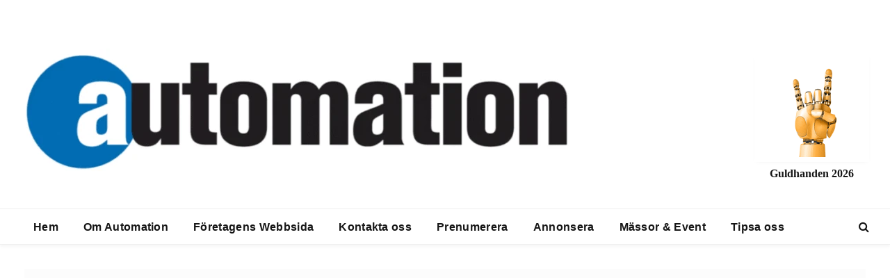

--- FILE ---
content_type: text/html; charset=UTF-8
request_url: https://automation.se/de-hjalps-at-att-bredda-bilden/
body_size: 44289
content:
<!DOCTYPE html><html lang="sv-SE" prefix="og: https://ogp.me/ns#" class="s-light site-s-light"><head><script data-no-optimize="1">var litespeed_docref=sessionStorage.getItem("litespeed_docref");litespeed_docref&&(Object.defineProperty(document,"referrer",{get:function(){return litespeed_docref}}),sessionStorage.removeItem("litespeed_docref"));</script> <meta charset="UTF-8" /><meta name="viewport" content="width=device-width, initial-scale=1" /><title>De hjälps åt att bredda bilden - Tidningen Automation</title><link rel="preload" as="font" href="https://automation.se/wp-content/themes/smart-mag/css/icons/fonts/ts-icons.woff2?v3.2" type="font/woff2" crossorigin="anonymous" /><meta name="description" content="För att bredda rekryteringen till teknikindustrin måste bilden av branschen uppdateras. Nu ansluter sig ABB till Teknikföretagens projekt Bredda Bilden, en"/><meta name="robots" content="follow, index, max-snippet:-1, max-video-preview:-1, max-image-preview:large"/><link rel="canonical" href="https://automation.se/de-hjalps-at-att-bredda-bilden/" /><meta property="og:locale" content="sv_SE" /><meta property="og:type" content="article" /><meta property="og:title" content="De hjälps åt att bredda bilden - Tidningen Automation" /><meta property="og:description" content="För att bredda rekryteringen till teknikindustrin måste bilden av branschen uppdateras. Nu ansluter sig ABB till Teknikföretagens projekt Bredda Bilden, en" /><meta property="og:url" content="https://automation.se/de-hjalps-at-att-bredda-bilden/" /><meta property="og:site_name" content="Tidningen Automation" /><meta property="article:section" content="Nyheter" /><meta property="og:image" content="https://automation.se/wp-content/uploads/bredda-bilden-abb.jpg" /><meta property="og:image:secure_url" content="https://automation.se/wp-content/uploads/bredda-bilden-abb.jpg" /><meta property="og:image:width" content="981" /><meta property="og:image:height" content="861" /><meta property="og:image:alt" content="De hjälps åt att bredda bilden" /><meta property="og:image:type" content="image/jpeg" /><meta property="article:published_time" content="2019-07-02T06:09:49+02:00" /><meta name="twitter:card" content="summary_large_image" /><meta name="twitter:title" content="De hjälps åt att bredda bilden - Tidningen Automation" /><meta name="twitter:description" content="För att bredda rekryteringen till teknikindustrin måste bilden av branschen uppdateras. Nu ansluter sig ABB till Teknikföretagens projekt Bredda Bilden, en" /><meta name="twitter:image" content="https://automation.se/wp-content/uploads/bredda-bilden-abb.jpg" /><meta name="twitter:label1" content="Skriven av" /><meta name="twitter:data1" content="Automation" /><meta name="twitter:label2" content="Lästid" /><meta name="twitter:data2" content="1 minut" /> <script type="application/ld+json" class="rank-math-schema">{"@context":"https://schema.org","@graph":[{"@type":"Organization","@id":"https://automation.se/#organization","name":"Tidningen Automation","url":"https://automation.se","sameAs":["https://www.linkedin.com/company/automation-magazine-sweden/?trk=top_nav_home","https://www.instagram.com/automation_magazine_swe"],"logo":{"@type":"ImageObject","@id":"https://automation.se/#logo","url":"https://automation.se/wp-content/uploads/AutomationLogo_Okt_25.webp","contentUrl":"https://automation.se/wp-content/uploads/AutomationLogo_Okt_25.webp","caption":"Tidningen Automation","inLanguage":"sv-SE","width":"792","height":"187"}},{"@type":"WebSite","@id":"https://automation.se/#website","url":"https://automation.se","name":"Tidningen Automation","alternateName":"Automation","publisher":{"@id":"https://automation.se/#organization"},"inLanguage":"sv-SE"},{"@type":"ImageObject","@id":"https://automation.se/wp-content/uploads/bredda-bilden-abb.jpg","url":"https://automation.se/wp-content/uploads/bredda-bilden-abb.jpg","width":"981","height":"861","inLanguage":"sv-SE"},{"@type":"WebPage","@id":"https://automation.se/de-hjalps-at-att-bredda-bilden/#webpage","url":"https://automation.se/de-hjalps-at-att-bredda-bilden/","name":"De hj\u00e4lps \u00e5t att bredda bilden - Tidningen Automation","datePublished":"2019-07-02T06:09:49+02:00","dateModified":"2019-07-02T06:09:49+02:00","isPartOf":{"@id":"https://automation.se/#website"},"primaryImageOfPage":{"@id":"https://automation.se/wp-content/uploads/bredda-bilden-abb.jpg"},"inLanguage":"sv-SE"},{"@type":"Person","@id":"https://automation.se/author/automation/","name":"Automation","url":"https://automation.se/author/automation/","image":{"@type":"ImageObject","@id":"https://automation.se/wp-content/litespeed/avatar/402db608486391b16e7e757229652276.jpg?ver=1768396429","url":"https://automation.se/wp-content/litespeed/avatar/402db608486391b16e7e757229652276.jpg?ver=1768396429","caption":"Automation","inLanguage":"sv-SE"},"worksFor":{"@id":"https://automation.se/#organization"}},{"@type":"NewsArticle","headline":"De hj\u00e4lps \u00e5t att bredda bilden - Tidningen Automation","datePublished":"2019-07-02T06:09:49+02:00","dateModified":"2019-07-02T06:09:49+02:00","author":{"@id":"https://automation.se/author/automation/","name":"Automation"},"publisher":{"@id":"https://automation.se/#organization"},"description":"F\u00f6r att bredda rekryteringen till teknikindustrin m\u00e5ste bilden av branschen uppdateras. Nu ansluter sig ABB till Teknikf\u00f6retagens projekt Bredda Bilden, en","name":"De hj\u00e4lps \u00e5t att bredda bilden - Tidningen Automation","@id":"https://automation.se/de-hjalps-at-att-bredda-bilden/#richSnippet","isPartOf":{"@id":"https://automation.se/de-hjalps-at-att-bredda-bilden/#webpage"},"image":{"@id":"https://automation.se/wp-content/uploads/bredda-bilden-abb.jpg"},"inLanguage":"sv-SE","mainEntityOfPage":{"@id":"https://automation.se/de-hjalps-at-att-bredda-bilden/#webpage"}}]}</script> <link rel='dns-prefetch' href='//fonts.googleapis.com' /><link rel="alternate" type="application/rss+xml" title="Tidningen Automation &raquo; Webbflöde" href="https://automation.se/feed/" /><link rel="alternate" type="application/rss+xml" title="Tidningen Automation &raquo; Kommentarsflöde" href="https://automation.se/comments/feed/" /><link rel="alternate" type="text/calendar" title="Tidningen Automation &raquo; iCal-flöde" href="https://automation.se/evenemang/?ical=1" /><link rel="alternate" title="oEmbed (JSON)" type="application/json+oembed" href="https://automation.se/wp-json/oembed/1.0/embed?url=https%3A%2F%2Fautomation.se%2Fde-hjalps-at-att-bredda-bilden%2F" /><link rel="alternate" title="oEmbed (XML)" type="text/xml+oembed" href="https://automation.se/wp-json/oembed/1.0/embed?url=https%3A%2F%2Fautomation.se%2Fde-hjalps-at-att-bredda-bilden%2F&#038;format=xml" />
<style id='wp-img-auto-sizes-contain-inline-css' type='text/css'>img:is([sizes=auto i],[sizes^="auto," i]){contain-intrinsic-size:3000px 1500px}
/*# sourceURL=wp-img-auto-sizes-contain-inline-css */</style><style id="litespeed-ccss">:root{--tec-grid-gutter:48px;--tec-grid-gutter-negative:calc(var(--tec-grid-gutter)*-1);--tec-grid-gutter-half:calc(var(--tec-grid-gutter)/2);--tec-grid-gutter-half-negative:calc(var(--tec-grid-gutter-half)*-1);--tec-grid-gutter-small:42px;--tec-grid-gutter-small-negative:calc(var(--tec-grid-gutter-small)*-1);--tec-grid-gutter-small-half:calc(var(--tec-grid-gutter-small)/2);--tec-grid-gutter-small-half-negative:calc(var(--tec-grid-gutter-small-half)*-1);--tec-grid-gutter-page:42px;--tec-grid-gutter-page-small:19.5px;--tec-grid-width-default:1176px;--tec-grid-width-min:320px;--tec-grid-width:calc(var(--tec-grid-width-default) + var(--tec-grid-gutter-page)*2);--tec-grid-width-1-of-2:50%;--tec-grid-width-1-of-3:33.333%;--tec-grid-width-1-of-4:25%;--tec-grid-width-1-of-5:20%;--tec-grid-width-1-of-7:14.285%;--tec-grid-width-1-of-8:12.5%;--tec-grid-width-1-of-9:11.111%;--tec-spacer-0:4px;--tec-spacer-1:8px;--tec-spacer-2:12px;--tec-spacer-3:16px;--tec-spacer-4:20px;--tec-spacer-5:24px;--tec-spacer-6:28px;--tec-spacer-7:32px;--tec-spacer-8:40px;--tec-spacer-9:48px;--tec-spacer-10:56px;--tec-spacer-11:64px;--tec-spacer-12:80px;--tec-spacer-13:96px;--tec-spacer-14:160px;--tec-z-index-spinner-container:100;--tec-z-index-views-selector:30;--tec-z-index-dropdown:30;--tec-z-index-events-bar-button:20;--tec-z-index-search:10;--tec-z-index-filters:9;--tec-z-index-scroller:7;--tec-z-index-week-event-hover:5;--tec-z-index-map-event-hover:5;--tec-z-index-map-event-hover-actions:6;--tec-z-index-multiday-event:5;--tec-z-index-multiday-event-bar:2;--tec-color-text-primary:#141827;--tec-color-text-primary-light:#1418279e;--tec-color-text-secondary:#5d5d5d;--tec-color-text-disabled:#d5d5d5;--tec-color-text-events-title:var(--tec-color-text-primary);--tec-color-text-event-title:var(--tec-color-text-events-title);--tec-color-text-event-date:var(--tec-color-text-primary);--tec-color-text-secondary-event-date:var(--tec-color-text-secondary);--tec-color-icon-primary:#5d5d5d;--tec-color-icon-primary-alt:#757575;--tec-color-icon-secondary:#bababa;--tec-color-icon-active:#141827;--tec-color-icon-disabled:#d5d5d5;--tec-color-icon-focus:#334aff;--tec-color-icon-error:#da394d;--tec-color-event-icon:#141827;--tec-color-event-icon-hover:#334aff;--tec-color-accent-primary:#334aff;--tec-color-accent-primary-hover:#334affcc;--tec-color-accent-primary-active:#334affe6;--tec-color-accent-primary-background:#334aff12;--tec-color-accent-secondary:#141827;--tec-color-accent-secondary-hover:#141827cc;--tec-color-accent-secondary-active:#141827e6;--tec-color-accent-secondary-background:#14182712;--tec-color-button-primary:var(--tec-color-accent-primary);--tec-color-button-primary-hover:var(--tec-color-accent-primary-hover);--tec-color-button-primary-active:var(--tec-color-accent-primary-active);--tec-color-button-primary-background:var(--tec-color-accent-primary-background);--tec-color-button-secondary:var(--tec-color-accent-secondary);--tec-color-button-secondary-hover:var(--tec-color-accent-secondary-hover);--tec-color-button-secondary-active:var(--tec-color-accent-secondary-active);--tec-color-button-secondary-background:var(--tec-color-accent-secondary-background);--tec-color-link-primary:var(--tec-color-text-primary);--tec-color-link-accent:var(--tec-color-accent-primary);--tec-color-link-accent-hover:#334affcc;--tec-color-border-default:#d5d5d5;--tec-color-border-secondary:#e4e4e4;--tec-color-border-tertiary:#7d7d7d;--tec-color-border-hover:#5d5d5d;--tec-color-border-active:#141827;--tec-color-background:#fff;--tec-color-background-events:#0000;--tec-color-background-transparent:#fff9;--tec-color-background-secondary:#f7f6f6;--tec-color-background-messages:#14182712;--tec-color-background-secondary-hover:#f0eeee;--tec-color-background-error:#da394d14;--tec-color-box-shadow:rgba(#000,0.14);--tec-color-box-shadow-secondary:rgba(#000,0.1);--tec-color-scroll-track:rgba(#000,0.25);--tec-color-scroll-bar:rgba(#000,0.5);--tec-color-background-primary-multiday:#334aff3d;--tec-color-background-primary-multiday-hover:#334aff57;--tec-color-background-secondary-multiday:#1418273d;--tec-color-background-secondary-multiday-hover:#14182757;--tec-color-accent-primary-week-event:#334aff1a;--tec-color-accent-primary-week-event-hover:#334aff33;--tec-color-accent-primary-week-event-featured:#334aff0a;--tec-color-accent-primary-week-event-featured-hover:#334aff24;--tec-color-background-secondary-datepicker:var(--tec-color-background-secondary);--tec-color-accent-primary-background-datepicker:var(--tec-color-accent-primary-background)}:root{--tec-border-radius-default:4px;--tec-border-width-week-event:2px;--tec-box-shadow-default:0 2px 5px 0 var(--tec-color-box-shadow);--tec-box-shadow-tooltip:0 2px 12px 0 var(--tec-color-box-shadow);--tec-box-shadow-card:0 1px 6px 2px var(--tec-color-box-shadow);--tec-box-shadow-multiday:16px 6px 6px -2px var(--tec-color-box-shadow-secondary);--tec-form-color-background:var(--tec-color-background);--tec-form-color-border-default:var(--tec-color-text-primary);--tec-form-color-border-active:var(--tec-color-accent-secondary);--tec-form-color-border-secondary:var(--tec-color-border-tertiary);--tec-form-color-accent-primary:var(--tec-color-accent-primary);--tec-form-box-shadow-default:var(--tec-box-shadow-default);--tec-opacity-background:0.07;--tec-opacity-select-highlighted:0.3;--tec-opacity-icon-hover:0.8;--tec-opacity-icon-active:0.9;--tec-opacity-default:1;--tec-font-family-sans-serif:"Helvetica Neue",Helvetica,-apple-system,BlinkMacSystemFont,Roboto,Arial,sans-serif;--tec-font-weight-regular:400;--tec-font-weight-bold:700;--tec-font-size-0:11px;--tec-font-size-1:12px;--tec-font-size-2:14px;--tec-font-size-3:16px;--tec-font-size-4:18px;--tec-font-size-5:20px;--tec-font-size-6:22px;--tec-font-size-7:24px;--tec-font-size-8:28px;--tec-font-size-9:32px;--tec-font-size-10:42px;--tec-line-height-0:1.38;--tec-line-height-1:1.42;--tec-line-height-2:1.5;--tec-line-height-3:1.62}ul{box-sizing:border-box}:root{--wp-block-synced-color:#7a00df;--wp-block-synced-color--rgb:122,0,223;--wp-bound-block-color:var(--wp-block-synced-color);--wp-editor-canvas-background:#ddd;--wp-admin-theme-color:#007cba;--wp-admin-theme-color--rgb:0,124,186;--wp-admin-theme-color-darker-10:#006ba1;--wp-admin-theme-color-darker-10--rgb:0,107,160.5;--wp-admin-theme-color-darker-20:#005a87;--wp-admin-theme-color-darker-20--rgb:0,90,135;--wp-admin-border-width-focus:2px}:root{--wp--preset--font-size--normal:16px;--wp--preset--font-size--huge:42px}:root{--wp--preset--aspect-ratio--square:1;--wp--preset--aspect-ratio--4-3:4/3;--wp--preset--aspect-ratio--3-4:3/4;--wp--preset--aspect-ratio--3-2:3/2;--wp--preset--aspect-ratio--2-3:2/3;--wp--preset--aspect-ratio--16-9:16/9;--wp--preset--aspect-ratio--9-16:9/16;--wp--preset--color--black:#000000;--wp--preset--color--cyan-bluish-gray:#abb8c3;--wp--preset--color--white:#ffffff;--wp--preset--color--pale-pink:#f78da7;--wp--preset--color--vivid-red:#cf2e2e;--wp--preset--color--luminous-vivid-orange:#ff6900;--wp--preset--color--luminous-vivid-amber:#fcb900;--wp--preset--color--light-green-cyan:#7bdcb5;--wp--preset--color--vivid-green-cyan:#00d084;--wp--preset--color--pale-cyan-blue:#8ed1fc;--wp--preset--color--vivid-cyan-blue:#0693e3;--wp--preset--color--vivid-purple:#9b51e0;--wp--preset--gradient--vivid-cyan-blue-to-vivid-purple:linear-gradient(135deg,rgb(6,147,227) 0%,rgb(155,81,224) 100%);--wp--preset--gradient--light-green-cyan-to-vivid-green-cyan:linear-gradient(135deg,rgb(122,220,180) 0%,rgb(0,208,130) 100%);--wp--preset--gradient--luminous-vivid-amber-to-luminous-vivid-orange:linear-gradient(135deg,rgb(252,185,0) 0%,rgb(255,105,0) 100%);--wp--preset--gradient--luminous-vivid-orange-to-vivid-red:linear-gradient(135deg,rgb(255,105,0) 0%,rgb(207,46,46) 100%);--wp--preset--gradient--very-light-gray-to-cyan-bluish-gray:linear-gradient(135deg,rgb(238,238,238) 0%,rgb(169,184,195) 100%);--wp--preset--gradient--cool-to-warm-spectrum:linear-gradient(135deg,rgb(74,234,220) 0%,rgb(151,120,209) 20%,rgb(207,42,186) 40%,rgb(238,44,130) 60%,rgb(251,105,98) 80%,rgb(254,248,76) 100%);--wp--preset--gradient--blush-light-purple:linear-gradient(135deg,rgb(255,206,236) 0%,rgb(152,150,240) 100%);--wp--preset--gradient--blush-bordeaux:linear-gradient(135deg,rgb(254,205,165) 0%,rgb(254,45,45) 50%,rgb(107,0,62) 100%);--wp--preset--gradient--luminous-dusk:linear-gradient(135deg,rgb(255,203,112) 0%,rgb(199,81,192) 50%,rgb(65,88,208) 100%);--wp--preset--gradient--pale-ocean:linear-gradient(135deg,rgb(255,245,203) 0%,rgb(182,227,212) 50%,rgb(51,167,181) 100%);--wp--preset--gradient--electric-grass:linear-gradient(135deg,rgb(202,248,128) 0%,rgb(113,206,126) 100%);--wp--preset--gradient--midnight:linear-gradient(135deg,rgb(2,3,129) 0%,rgb(40,116,252) 100%);--wp--preset--font-size--small:13px;--wp--preset--font-size--medium:20px;--wp--preset--font-size--large:36px;--wp--preset--font-size--x-large:42px;--wp--preset--spacing--20:0.44rem;--wp--preset--spacing--30:0.67rem;--wp--preset--spacing--40:1rem;--wp--preset--spacing--50:1.5rem;--wp--preset--spacing--60:2.25rem;--wp--preset--spacing--70:3.38rem;--wp--preset--spacing--80:5.06rem;--wp--preset--shadow--natural:6px 6px 9px rgba(0, 0, 0, 0.2);--wp--preset--shadow--deep:12px 12px 50px rgba(0, 0, 0, 0.4);--wp--preset--shadow--sharp:6px 6px 0px rgba(0, 0, 0, 0.2);--wp--preset--shadow--outlined:6px 6px 0px -3px rgb(255, 255, 255), 6px 6px rgb(0, 0, 0);--wp--preset--shadow--crisp:6px 6px 0px rgb(0, 0, 0)}:root{--tec-grid-gutter:48px;--tec-grid-gutter-negative:calc(var(--tec-grid-gutter)*-1);--tec-grid-gutter-half:calc(var(--tec-grid-gutter)/2);--tec-grid-gutter-half-negative:calc(var(--tec-grid-gutter-half)*-1);--tec-grid-gutter-small:42px;--tec-grid-gutter-small-negative:calc(var(--tec-grid-gutter-small)*-1);--tec-grid-gutter-small-half:calc(var(--tec-grid-gutter-small)/2);--tec-grid-gutter-small-half-negative:calc(var(--tec-grid-gutter-small-half)*-1);--tec-grid-gutter-page:42px;--tec-grid-gutter-page-small:19.5px;--tec-grid-width-default:1176px;--tec-grid-width-min:320px;--tec-grid-width:calc(var(--tec-grid-width-default) + var(--tec-grid-gutter-page)*2);--tec-grid-width-1-of-2:50%;--tec-grid-width-1-of-3:33.333%;--tec-grid-width-1-of-4:25%;--tec-grid-width-1-of-5:20%;--tec-grid-width-1-of-7:14.285%;--tec-grid-width-1-of-8:12.5%;--tec-grid-width-1-of-9:11.111%;--tec-spacer-0:4px;--tec-spacer-1:8px;--tec-spacer-2:12px;--tec-spacer-3:16px;--tec-spacer-4:20px;--tec-spacer-5:24px;--tec-spacer-6:28px;--tec-spacer-7:32px;--tec-spacer-8:40px;--tec-spacer-9:48px;--tec-spacer-10:56px;--tec-spacer-11:64px;--tec-spacer-12:80px;--tec-spacer-13:96px;--tec-spacer-14:160px;--tec-z-index-spinner-container:100;--tec-z-index-views-selector:30;--tec-z-index-dropdown:30;--tec-z-index-events-bar-button:20;--tec-z-index-search:10;--tec-z-index-filters:9;--tec-z-index-scroller:7;--tec-z-index-week-event-hover:5;--tec-z-index-map-event-hover:5;--tec-z-index-map-event-hover-actions:6;--tec-z-index-multiday-event:5;--tec-z-index-multiday-event-bar:2;--tec-color-text-primary:#141827;--tec-color-text-primary-light:#1418279e;--tec-color-text-secondary:#5d5d5d;--tec-color-text-disabled:#d5d5d5;--tec-color-text-events-title:var(--tec-color-text-primary);--tec-color-text-event-title:var(--tec-color-text-events-title);--tec-color-text-event-date:var(--tec-color-text-primary);--tec-color-text-secondary-event-date:var(--tec-color-text-secondary);--tec-color-icon-primary:#5d5d5d;--tec-color-icon-primary-alt:#757575;--tec-color-icon-secondary:#bababa;--tec-color-icon-active:#141827;--tec-color-icon-disabled:#d5d5d5;--tec-color-icon-focus:#334aff;--tec-color-icon-error:#da394d;--tec-color-event-icon:#141827;--tec-color-event-icon-hover:#334aff;--tec-color-accent-primary:#334aff;--tec-color-accent-primary-hover:#334affcc;--tec-color-accent-primary-active:#334affe6;--tec-color-accent-primary-background:#334aff12;--tec-color-accent-secondary:#141827;--tec-color-accent-secondary-hover:#141827cc;--tec-color-accent-secondary-active:#141827e6;--tec-color-accent-secondary-background:#14182712;--tec-color-button-primary:var(--tec-color-accent-primary);--tec-color-button-primary-hover:var(--tec-color-accent-primary-hover);--tec-color-button-primary-active:var(--tec-color-accent-primary-active);--tec-color-button-primary-background:var(--tec-color-accent-primary-background);--tec-color-button-secondary:var(--tec-color-accent-secondary);--tec-color-button-secondary-hover:var(--tec-color-accent-secondary-hover);--tec-color-button-secondary-active:var(--tec-color-accent-secondary-active);--tec-color-button-secondary-background:var(--tec-color-accent-secondary-background);--tec-color-link-primary:var(--tec-color-text-primary);--tec-color-link-accent:var(--tec-color-accent-primary);--tec-color-link-accent-hover:#334affcc;--tec-color-border-default:#d5d5d5;--tec-color-border-secondary:#e4e4e4;--tec-color-border-tertiary:#7d7d7d;--tec-color-border-hover:#5d5d5d;--tec-color-border-active:#141827;--tec-color-background:#fff;--tec-color-background-events:#0000;--tec-color-background-transparent:#fff9;--tec-color-background-secondary:#f7f6f6;--tec-color-background-messages:#14182712;--tec-color-background-secondary-hover:#f0eeee;--tec-color-background-error:#da394d14;--tec-color-box-shadow:rgba(#000,0.14);--tec-color-box-shadow-secondary:rgba(#000,0.1);--tec-color-scroll-track:rgba(#000,0.25);--tec-color-scroll-bar:rgba(#000,0.5);--tec-color-background-primary-multiday:#334aff3d;--tec-color-background-primary-multiday-hover:#334aff57;--tec-color-background-secondary-multiday:#1418273d;--tec-color-background-secondary-multiday-hover:#14182757;--tec-color-accent-primary-week-event:#334aff1a;--tec-color-accent-primary-week-event-hover:#334aff33;--tec-color-accent-primary-week-event-featured:#334aff0a;--tec-color-accent-primary-week-event-featured-hover:#334aff24;--tec-color-background-secondary-datepicker:var(--tec-color-background-secondary);--tec-color-accent-primary-background-datepicker:var(--tec-color-accent-primary-background)}:root{--tec-grid-gutter:48px;--tec-grid-gutter-negative:calc(var(--tec-grid-gutter)*-1);--tec-grid-gutter-half:calc(var(--tec-grid-gutter)/2);--tec-grid-gutter-half-negative:calc(var(--tec-grid-gutter-half)*-1);--tec-grid-gutter-small:42px;--tec-grid-gutter-small-negative:calc(var(--tec-grid-gutter-small)*-1);--tec-grid-gutter-small-half:calc(var(--tec-grid-gutter-small)/2);--tec-grid-gutter-small-half-negative:calc(var(--tec-grid-gutter-small-half)*-1);--tec-grid-gutter-page:42px;--tec-grid-gutter-page-small:19.5px;--tec-grid-width-default:1176px;--tec-grid-width-min:320px;--tec-grid-width:calc(var(--tec-grid-width-default) + var(--tec-grid-gutter-page)*2);--tec-grid-width-1-of-2:50%;--tec-grid-width-1-of-3:33.333%;--tec-grid-width-1-of-4:25%;--tec-grid-width-1-of-5:20%;--tec-grid-width-1-of-7:14.285%;--tec-grid-width-1-of-8:12.5%;--tec-grid-width-1-of-9:11.111%;--tec-spacer-0:4px;--tec-spacer-1:8px;--tec-spacer-2:12px;--tec-spacer-3:16px;--tec-spacer-4:20px;--tec-spacer-5:24px;--tec-spacer-6:28px;--tec-spacer-7:32px;--tec-spacer-8:40px;--tec-spacer-9:48px;--tec-spacer-10:56px;--tec-spacer-11:64px;--tec-spacer-12:80px;--tec-spacer-13:96px;--tec-spacer-14:160px;--tec-z-index-spinner-container:100;--tec-z-index-views-selector:30;--tec-z-index-dropdown:30;--tec-z-index-events-bar-button:20;--tec-z-index-search:10;--tec-z-index-filters:9;--tec-z-index-scroller:7;--tec-z-index-week-event-hover:5;--tec-z-index-map-event-hover:5;--tec-z-index-map-event-hover-actions:6;--tec-z-index-multiday-event:5;--tec-z-index-multiday-event-bar:2;--tec-color-text-primary:#141827;--tec-color-text-primary-light:#1418279e;--tec-color-text-secondary:#5d5d5d;--tec-color-text-disabled:#d5d5d5;--tec-color-text-events-title:var(--tec-color-text-primary);--tec-color-text-event-title:var(--tec-color-text-events-title);--tec-color-text-event-date:var(--tec-color-text-primary);--tec-color-text-secondary-event-date:var(--tec-color-text-secondary);--tec-color-icon-primary:#5d5d5d;--tec-color-icon-primary-alt:#757575;--tec-color-icon-secondary:#bababa;--tec-color-icon-active:#141827;--tec-color-icon-disabled:#d5d5d5;--tec-color-icon-focus:#334aff;--tec-color-icon-error:#da394d;--tec-color-event-icon:#141827;--tec-color-event-icon-hover:#334aff;--tec-color-accent-primary:#334aff;--tec-color-accent-primary-hover:#334affcc;--tec-color-accent-primary-active:#334affe6;--tec-color-accent-primary-background:#334aff12;--tec-color-accent-secondary:#141827;--tec-color-accent-secondary-hover:#141827cc;--tec-color-accent-secondary-active:#141827e6;--tec-color-accent-secondary-background:#14182712;--tec-color-button-primary:var(--tec-color-accent-primary);--tec-color-button-primary-hover:var(--tec-color-accent-primary-hover);--tec-color-button-primary-active:var(--tec-color-accent-primary-active);--tec-color-button-primary-background:var(--tec-color-accent-primary-background);--tec-color-button-secondary:var(--tec-color-accent-secondary);--tec-color-button-secondary-hover:var(--tec-color-accent-secondary-hover);--tec-color-button-secondary-active:var(--tec-color-accent-secondary-active);--tec-color-button-secondary-background:var(--tec-color-accent-secondary-background);--tec-color-link-primary:var(--tec-color-text-primary);--tec-color-link-accent:var(--tec-color-accent-primary);--tec-color-link-accent-hover:#334affcc;--tec-color-border-default:#d5d5d5;--tec-color-border-secondary:#e4e4e4;--tec-color-border-tertiary:#7d7d7d;--tec-color-border-hover:#5d5d5d;--tec-color-border-active:#141827;--tec-color-background:#fff;--tec-color-background-events:#0000;--tec-color-background-transparent:#fff9;--tec-color-background-secondary:#f7f6f6;--tec-color-background-messages:#14182712;--tec-color-background-secondary-hover:#f0eeee;--tec-color-background-error:#da394d14;--tec-color-box-shadow:rgba(#000,0.14);--tec-color-box-shadow-secondary:rgba(#000,0.1);--tec-color-scroll-track:rgba(#000,0.25);--tec-color-scroll-bar:rgba(#000,0.5);--tec-color-background-primary-multiday:#334aff3d;--tec-color-background-primary-multiday-hover:#334aff57;--tec-color-background-secondary-multiday:#1418273d;--tec-color-background-secondary-multiday-hover:#14182757;--tec-color-accent-primary-week-event:#334aff1a;--tec-color-accent-primary-week-event-hover:#334aff33;--tec-color-accent-primary-week-event-featured:#334aff0a;--tec-color-accent-primary-week-event-featured-hover:#334aff24;--tec-color-background-secondary-datepicker:var(--tec-color-background-secondary);--tec-color-accent-primary-background-datepicker:var(--tec-color-accent-primary-background);--tec-border-radius-default:4px;--tec-border-width-week-event:2px;--tec-box-shadow-default:0 2px 5px 0 var(--tec-color-box-shadow);--tec-box-shadow-tooltip:0 2px 12px 0 var(--tec-color-box-shadow);--tec-box-shadow-card:0 1px 6px 2px var(--tec-color-box-shadow);--tec-box-shadow-multiday:16px 6px 6px -2px var(--tec-color-box-shadow-secondary);--tec-form-color-background:var(--tec-color-background);--tec-form-color-border-default:var(--tec-color-text-primary);--tec-form-color-border-active:var(--tec-color-accent-secondary);--tec-form-color-border-secondary:var(--tec-color-border-tertiary);--tec-form-color-accent-primary:var(--tec-color-accent-primary);--tec-form-box-shadow-default:var(--tec-box-shadow-default);--tec-opacity-background:0.07;--tec-opacity-select-highlighted:0.3;--tec-opacity-icon-hover:0.8;--tec-opacity-icon-active:0.9;--tec-opacity-default:1;--tec-font-family-sans-serif:"Helvetica Neue",Helvetica,-apple-system,BlinkMacSystemFont,Roboto,Arial,sans-serif;--tec-font-weight-regular:400;--tec-font-weight-bold:700;--tec-font-size-0:11px;--tec-font-size-1:12px;--tec-font-size-2:14px;--tec-font-size-3:16px;--tec-font-size-4:18px;--tec-font-size-5:20px;--tec-font-size-6:22px;--tec-font-size-7:24px;--tec-font-size-8:28px;--tec-font-size-9:32px;--tec-font-size-10:42px;--tec-line-height-0:1.38;--tec-line-height-1:1.42;--tec-line-height-2:1.5;--tec-line-height-3:1.62}.detect-modal .ts-modal-container{width:600px;padding:50px 45px;text-align:center}.detect-modal .heading{margin-top:12px;margin-bottom:18px;font-size:28px;line-height:1.3;font-weight:700}.detect-modal .message{font-size:15px;margin-top:4px;margin-bottom:0}.detect-modal .stop-icon{color:#d30e0e}html,body,div,span,h1,h5,p,a,em,img,i,ul,li,form,header,nav,section,button,input{margin:0;padding:0;border:0;vertical-align:baseline;font-size:100%;font-family:inherit}header,nav,section{display:block}ul{list-style:none}button{box-sizing:content-box;-webkit-appearance:none}button::-moz-focus-inner,input::-moz-focus-inner{border:0;padding:0}input[type=search]::-webkit-search-cancel-button,input[type=search]::-webkit-search-decoration{-webkit-appearance:none}input[type=search]{-webkit-appearance:none}a img{border:0}img{max-width:100%;height:auto}@media screen and (-ms-high-contrast:active),(-ms-high-contrast:none){img{min-height:1px}}::-webkit-input-placeholder{color:inherit}::-moz-placeholder{color:inherit;opacity:1}:-ms-input-placeholder{color:inherit}html{box-sizing:border-box}*,*::before,*::after{box-sizing:inherit}:root{--body-font:"Public Sans", system-ui, sans-serif;--ui-font:var(--body-font);--text-font:var(--body-font);--title-font:var(--ui-font);--h-font:var(--ui-font);--text-size:14px;--text-lh:1.714;--main-width:1200px;--grid-gutter:36px;--wrap-padding:35px;--boxed-pad:45px;--sidebar-width:33.3333333333%;--sidebar-c-width:var(--sidebar-width);--sidebar-pad:38px;--sidebar-c-pad:var(--sidebar-pad);--c-sidebar-sep:var(--c-separator2);--max-width-md:680px;--title-size-xs:14px;--title-size-s:16px;--title-size-n:18px;--title-size-m:20px;--title-size-l:25px;--title-size-xl:30px;--title-fw-semi:600;--title-fw-bold:700;--grid-p-title:var(--title-size-m);--grid-sm-p-title:var(--title-size-s);--grid-lg-p-title:var(--title-size-l);--list-p-title:calc(var(--title-size-m) * 1.05);--small-p-title:var(--title-size-xs);--feat-grid-title-s:var(--title-size-n);--feat-grid-title-m:var(--title-size-m);--feat-grid-title-l:var(--title-size-l);--excerpt-size:15px;--post-content-size:1.186rem;--post-content-lh:1.7;--post-content-gaps:1.54em;--single-content-size:var(--post-content-size);--p-media-margin:1.867em;--p-spacious-pad:0px;--c-facebook:#1a6dd4;--c-twitter:#55acef;--c-pinterest:#e4223e;--c-linkedin:#02669a;--c-tumblr:#44546b;--c-instagram:#c13584;--c-vk:#45668e;--c-vimeo:#1ab7ea;--c-youtube:#ff0000;--c-dribbble:#ea4c89;--c-flickr:#0063dc;--c-email:#080808;--c-whatsapp:#23c761;--c-soundcloud:#ff8800;--c-rss:#f97d1e;--c-reddit:#ff4500;--c-telegram:#0088cc;--c-tiktok:#fe2c55;--c-discord:#5865f2;--c-twitch:#7b3ed6;--c-snapchat:#fffc00;--c-threads:#000;--c-mastodon:#6364ff;--c-spotify:#1db954;--c-bluesky:#1285fe;--block-wrap-mb:55px;--btn-height:38px;--btn-shadow:0 2px 7px -4px rgba(0, 0, 0, 0.16)}@media (max-width:767px){:root{--block-wrap-mb:45px}}:root,.s-light{--c-main:#2ab391;--c-main-rgb:42, 179, 145;--c-contrast-0:#fff;--c-contrast-10:#fbfbfb;--c-contrast-50:#f7f7f7;--c-contrast-75:#efefef;--c-contrast-100:#e8e8e8;--c-contrast-125:#e2e2e2;--c-contrast-150:#ddd;--c-contrast-200:#ccc;--c-contrast-300:#bbb;--c-contrast-400:#999;--c-contrast-450:#8a8a8a;--c-contrast-500:#777;--c-contrast-600:#666;--c-contrast-650:#505050;--c-contrast-700:#444;--c-contrast-800:#333;--c-contrast-850:#191919;--c-contrast-900:#161616;--c-contrast:#000;--c-rgba:0, 0, 0;--c-separator:var(--c-contrast-100);--c-separator2:var(--c-contrast-125);--c-links:var(--c-contrast-900);--c-headings:var(--c-contrast-900);--c-excerpts:var(--c-contrast-650);--c-nav:var(--c-contrast-900);--c-nav-hov-bg:transparent;--c-nav-drop-sep:rgba(0, 0, 0, .07);--c-nav-blip:var(--c-contrast-300);--c-post-meta:var(--c-contrast-450);--footer-mt:60px;--footer-bg:#f7f7f7;--footer-lower-bg:#f0f0f0}.s-dark:not(i){--c-contrast-0:#000;--c-contrast-10:#070707;--c-contrast-50:#111;--c-contrast-75:#151515;--c-contrast-100:#222;--c-contrast-125:#2b2b2b;--c-contrast-150:#333;--c-contrast-200:#444;--c-contrast-300:#555;--c-contrast-400:#777;--c-contrast-450:#999;--c-contrast-500:#bbb;--c-contrast-600:#c0c0c0;--c-contrast-650:#ccc;--c-contrast-700:#d1d1d1;--c-contrast-800:#ddd;--c-contrast-850:#ececec;--c-contrast-900:#f0f0f0;--c-contrast:#fff;--c-rgba:255, 255, 255;--c-a-hover:rgba(var(--c-rgba), .7);--c-headings:var(--c-contrast-850);--c-excerpts:var(--c-contrast-650);--c-separator:rgba(var(--c-rgba), .13);--c-separator2:rgba(var(--c-rgba), .13);--c-links:var(--c-contrast-900);--c-headings:var(--c-contrast-850);--c-nav:var(--c-contrast-900);--c-nav-drop-bg:var(--c-contrast-10);--c-nav-drop-sep:rgba(255, 255, 255, .1);--c-post-meta:rgba(var(--c-rgba), .65);--c-email:var(--c-contrast-300);--c-input-bg:rgba(var(--c-rgba), .1);--footer-bg:#0f0f11;--footer-lower-bg:#040404}html{font-size:14px}body{font-family:var(--body-font);line-height:1.5;color:var(--body-color,var(--c-contrast-700));background:var(--c-contrast-0);-webkit-text-size-adjust:100%;overflow-x:hidden}@media (max-width:1200px){.main-wrap{overflow-x:clip}}@media (max-width:767px){body,html{overflow-x:hidden}}:root{--admin-bar-h:32px}@media (max-width:782px){:root{--admin-bar-h:46px}}*,:before,:after{-webkit-font-smoothing:antialiased}p{margin-bottom:21px;word-break:break-all;word-break:break-word;overflow-wrap:break-word}h1{font-size:1.846em}h5{font-size:1.107em}h1,h5{font-weight:var(--title-fw-bold);font-family:var(--h-font);color:var(--c-headings)}a{color:var(--c-a,var(--c-links));text-decoration:none}ul{list-style-type:var(--ul-style,none);margin:var(--ul-margin,0);margin-left:var(--ul-ml,0)}@media (max-width:540px){ul{margin-left:var(--ul-ml-xs,0)}}li{padding:var(--li-padding,0);padding-left:var(--li-pl,0);margin:var(--li-margin,0);margin-bottom:var(--li-mb,0)}input{border:1px solid var(--c-contrast-150);padding:7px 12px;outline:0;height:auto;font-size:14px;color:var(--c-contrast-500);max-width:100%;border-radius:2px;box-shadow:0 2px 7px -4px rgb(0 0 0/.1);background:var(--c-input-bg,var(--c-contrast-0))}input{width:var(--input-width,initial);height:var(--input-height,38px)}button{-webkit-appearance:none;padding:var(--btn-pad,0 17px);font-family:var(--ui-font);font-size:var(--btn-f-size,12px);font-weight:var(--btn-f-weight,600);line-height:var(--btn-l-height,var(--btn-height));height:var(--btn-height);letter-spacing:.03em;text-transform:uppercase;text-align:center;box-shadow:var(--btn-shadow);background:var(--c-main);color:#fff;border:0;border-radius:2px}.search-form{display:flex}.search-form .search-field{width:100%}.cf:after,.cf:before{content:"";display:table;flex-basis:0%;order:1}.cf:after{clear:both}.visuallyhidden{border:0;clip:rect(0 0 0 0);height:1px;margin:-1px;overflow:hidden;padding:0;position:absolute;width:1px}.post-title{color:var(--c-headings);font-family:var(--title-font);line-height:1.36}.lazyload{will-change:opacity!important;background-color:var(--c-contrast-150)}.lazyload:not(._){opacity:.1}@media (min-width:941px){.wp-post-image{will-change:opacity}}@keyframes fade-in{0%{opacity:0}100%{opacity:1}}.media-ratio{position:relative;display:block;height:0}.media-ratio .wp-post-image,.media-ratio>img{position:absolute;top:0;left:0;width:100%;height:100%;object-fit:cover;border-radius:var(--media-radius,0)}.ts-contain,.wrap,.main-wrap{max-width:100%;box-sizing:border-box}.ts-contain,.wrap{width:100%;margin:0 auto}@media (min-width:1201px){.wrap{width:var(--main-width)}}@media (max-width:940px){.wrap{max-width:var(--max-width-md)}}@media (min-width:1201px){.ts-contain,.main{width:calc(var(--main-width) + var(--wrap-padding)*2)}}@media (max-width:940px){.ts-contain,.main{max-width:calc(var(--max-width-md) + 70px)}}.main{margin:42px auto}.ts-contain,.main{padding:0 35px;padding:0 var(--wrap-padding)}@media (max-width:940px){.ts-contain,.main{--wrap-padding:25px}}@media (max-width:540px){.ts-contain,.main{--wrap-padding:20px}}@media (max-width:350px){.ts-contain,.main{--wrap-padding:15px}}.post-content>div{margin-bottom:var(--post-content-gaps)}.post-content>:not(._):last-child{margin-bottom:0}.spc-social{display:flex;align-items:center}.spc-social .icon{font-size:var(--spc-social-fs,14px);line-height:1.6;width:1.2em;text-align:center}.spc-social .service{display:flex;height:100%;align-items:center;justify-content:center;padding:0 3px;margin-right:var(--spc-social-space,2px);color:var(--c-spc-social,inherit);background:var(--c-spcs-bg,transparent)}.spc-social .service:last-child{margin-right:0}.spc-social-b{--spc-social-fs:19px;--spc-social-size:38px;--spc-social-space:9px}.spc-social-b .icon{line-height:1;width:auto}.spc-social-b .service{padding:0;width:var(--spc-social-size);height:var(--spc-social-size);border:1px solid rgb(0 0 0/.09);border-radius:50%}.s-dark .spc-social-b .service{background:rgba(var(--c-rgba),.12);background:var(--c-spcs-bg,rgba(var(--c-rgba),.12))}.spc-social-block{flex-wrap:wrap;margin-bottom:calc(-1*var(--spc-social-space, 2px))}.spc-social-block .service{margin-bottom:var(--spc-social-space,2px)}.post-meta{--p-meta-sep:"—";display:flex;flex-direction:column;margin-bottom:var(--p-meta-mb,initial);font-family:var(--ui-font);font-size:12px;color:var(--c-post-meta);line-height:1.5}.post-meta-items a{color:inherit}.post-meta .meta-item:before{content:"—";content:var(--p-meta-sep);padding:0 var(--p-meta-sep-pad,4px);display:inline-block;transform:scale(.916)}.post-meta .meta-item:first-child:before{display:none}.post-meta .post-title{margin:var(--p-title-space,9px)0}.post-meta .cat-labels{display:inline-flex;margin-bottom:-5px}.post-meta .cat-labels .category{display:inline-flex;margin-bottom:6px}.post-meta>:first-child{margin-top:0}.feat-grid .item-1{grid-area:item1}.feat-grid .item-2{grid-area:item2}.feat-grid .item-3{grid-area:item3}.feat-grid .item-4{grid-area:item4}.feat-grid .item-5{grid-area:item5}.feat-grid-equals .item{grid-area:unset}@media (max-width:940px){.feat-grid-a .items-wrap .item{grid-area:initial}}@media (max-width:940px){.feat-grid-d .items-wrap .item:not(.item-1):not(.item-2){grid-area:initial}}.mobile-menu{--c-sep:rgba(var(--c-rgba), .08);font-size:16px;font-family:var(--ui-font);font-weight:700;letter-spacing:0;color:var(--c-links);-webkit-font-smoothing:antialiased}.s-dark .mobile-menu{--c-sep:rgba(var(--c-rgba), 0.11)}.off-canvas{position:fixed;top:0;left:0;display:flex;flex-direction:column;height:100%;width:80vw;min-width:320px;max-width:370px;box-sizing:border-box;background:var(--c-contrast-0);z-index:10000;transform:translate3d(-100%,0,0);visibility:hidden;content-visibility:auto}@media (max-width:350px){.off-canvas{min-width:300px}}.off-canvas-head{padding:0 25px;padding-top:38px;margin-bottom:20px}.off-canvas-content{display:flex;flex-direction:column;padding:25px;overflow-y:auto;overflow-x:hidden;flex:1 1 auto}@media (min-width:941px){.off-canvas-content{--c-sb:var(--c-contrast-200);--c-sb-track:transparent;--sb-size:4px;--sb-width:thin;scrollbar-width:var(--sb-width);scrollbar-color:var(--c-sb) var(--c-sb-track)}.off-canvas-content::-webkit-scrollbar-track{background-color:var(--c-sb-track)}.off-canvas-content::-webkit-scrollbar-thumb{background-color:var(--c-sb);border-radius:3px}}.off-canvas .mobile-menu{margin-bottom:45px}.off-canvas .ts-logo{display:flex;justify-content:center;align-items:center}.off-canvas .close{position:absolute;top:0;right:0;padding:0 9px;background:#161616;color:#fff;line-height:26px;font-size:14px}.off-canvas .mobile-menu{margin-top:-10px;opacity:.2}.off-canvas .spc-social{--c-spc-social:var(--c-contrast);--spc-social-fs:17px;padding-top:10px;margin-top:auto;justify-content:center}.off-canvas.s-dark .close{background:var(--c-contrast-200)}.off-canvas-backdrop{content:"";position:fixed;opacity:0;z-index:9999;height:0;width:0;top:0;left:0;background:rgb(0 0 0/.3)}.search-modal-box{padding:0 50px;margin:0 auto;max-width:790px}@media (max-width:767px){.search-modal-box{max-width:100%}}.search-modal-wrap{display:none}.cat-labels{line-height:0}.cat-labels a,.cat-labels .category{display:inline-flex;background:var(--c-main);margin-right:var(--cat-label-mr,5px);padding:0 8px;color:#fff;border-radius:1px;font-family:var(--ui-font);font-size:11px;font-weight:500;text-transform:uppercase;letter-spacing:.03em;line-height:22px}.cat-labels a:last-child,.cat-labels .category:last-child{margin-right:0}.ar-bunyad-main-full{padding-bottom:47.8333333333%}.navigation{--nav-height:var(--head-h, 43px);font-family:var(--ui-font);color:var(--c-nav);height:100%;align-self:center}.navigation ul{display:flex;list-style:none;line-height:1.6}.navigation .menu,.navigation .menu li{height:100%}.navigation .menu>li>a{display:flex;align-items:center}.navigation .menu>li>a{color:inherit}@media (max-width:940px){.navigation .menu{display:none}}.navigation .menu>li>a{height:100%;text-decoration:none;text-transform:var(--nav-text-case);padding:0 var(--nav-items-space,17px);font-size:var(--nav-text,15px);font-weight:var(--nav-text-weight,600);letter-spacing:var(--nav-ls,inherit)}@media (min-width:941px) and (max-width:1200px){.navigation .menu>li>a{padding:0 5px;padding:0 max(5px,calc(var(--nav-items-space)*.6));font-size:calc(10px + (var(--nav-text) - 10px)*0.7)}}.navigation .menu li>a:after{display:inline-block;content:"";font-family:ts-icons;font-style:normal;font-weight:400;font-size:14px;line-height:1;color:var(--c-nav-blip,inherit);margin-left:8px}@media (min-width:941px) and (max-width:1200px){.navigation .menu li>a:after{margin-left:5px;font-size:12px}}.navigation .menu li>a:only-child:after{display:none}.navigation .menu>li:first-child>a{border-left:0;box-shadow:none}.navigation .menu>li:not(.item-mega-menu){position:relative}.nav-hov-b{--c-nav-drop-hov-bg:rgba(0, 0, 0, 0.03)}.nav-hov-b .menu>li>a{position:relative}.nav-hov-b .menu>li>a:before{content:"";position:absolute;bottom:0;left:0;width:100%;z-index:9997;border-bottom:2px solid #fff0}@media (max-width:940px){.smart-head{display:none}}.smart-head-row{--icons-size:16px;--c-icons:var(--c-links)}.smart-head .logo-link{--c-a-hover:var(--c-headings);display:flex;flex-shrink:0;align-items:center;font-size:37px;font-weight:700;text-align:center;letter-spacing:-1px}@media (max-width:540px){.smart-head .logo-link{font-size:28px;flex-shrink:1}}.smart-head .logo-link>span{font:inherit;display:flex;align-items:center}.smart-head .logo-is-image{font-size:0}.smart-head .logo-image{padding:10px 0;max-height:var(--head-h);object-fit:contain;width:auto;height:revert-layer;max-height:calc(var(--head-h) - 20px);box-sizing:content-box}.smart-head :where(.items-left) .logo-image{object-position:left}.smart-head .search-icon{color:var(--c-search-icon,var(--c-icons));font-size:var(--search-icon-size,var(--icons-size));display:flex;align-items:center;padding-left:5px;height:100%}.smart-head .h-text{flex-shrink:0;font-size:13px;max-width:100%}.smart-head .is-icon{padding:0 4px}.smart-head .has-icon,.smart-head .has-icon-only{display:inline-flex;align-items:center;height:100%;max-height:45px}.smart-head .has-icon:last-child,.smart-head .has-icon-only:last-child{padding-right:0}.smart-head .has-icon-only{--item-mr:9px}.smart-head{--nav-items-space:17px;--head-top-h:40px;--head-mid-h:110px;--head-bot-h:55px;--head-row-pad:30px;--c-bg:transparent;--c-border:var(--c-contrast-75);--c-shadow:transparent;position:relative;box-shadow:0 3px 4px 0 var(--c-shadow)}.smart-head-row{padding:0 var(--head-row-pad);background-color:var(--c-bg);height:var(--head-h);border:0 solid #fff0;color:var(--c-contrast-800)}@media (max-width:767px){.smart-head-row{padding:0 20px}}.smart-head-row>.inner{display:flex;justify-content:space-between;padding:var(--head-inner-pad,0);height:100%;position:relative}.smart-head-row-full{width:100%}.smart-head-top{--c-bg:var(--c-contrast-50);--head-h:var(--head-top-h);--search-icon-size:14px;--icons-size:14px}.smart-head-mid{--head-h:var(--head-mid-h)}.smart-head-bot{--head-h:var(--head-bot-h);border:1px solid var(--c-border);border-left:0;border-right:0}.smart-head .items{--item-mr:15px;display:flex;align-items:center;flex:1 1 auto;height:inherit}.smart-head .items>*{margin-left:var(--item-ml,0);margin-right:var(--item-mr)}.smart-head .items-right{justify-content:flex-end}.smart-head .items-center{justify-content:center;flex-shrink:0}.smart-head .items>:first-child{margin-left:0}.smart-head .items-right>:last-child{margin-right:0}.smart-head-mobile{--head-top-h:45px;--head-mid-h:65px;display:block}@media (min-width:941px){.smart-head-mobile{display:none}}.smart-head-mobile .smart-head-row{--icons-size:18px;--c-icons:var(--c-contrast-800)}.smart-head-mobile .smart-head-mid{border-top-color:var(--c-main)}.smart-head-mobile>:last-child{border-bottom:1px solid var(--c-contrast-100)}.nav-wrap{width:100%;height:100%;display:flex}.offcanvas-toggle{display:flex;align-items:center;background:none;padding:0;box-shadow:none;line-height:1;height:100%}.hamburger-icon{--line-weight:3px;--line-width:100%;--height:17px;display:inline-flex;vertical-align:middle;height:var(--height);width:26px;position:relative}.hamburger-icon .inner,.hamburger-icon .inner:before,.hamburger-icon .inner:after{position:absolute;height:var(--line-weight);background-color:var(--c-hamburger,var(--c-icons))}.hamburger-icon .inner{top:auto;bottom:0;width:calc(100% - 6px)}.hamburger-icon .inner:before,.hamburger-icon .inner:after{display:block;content:"";width:calc(100% + 6px)}.hamburger-icon .inner:before{top:0;transform:translateY(calc(-1*var(--height) + 100%))}.hamburger-icon .inner:after{bottom:0;transform:translateY(calc(-1*var(--height)/2 + 50%))}.the-post-header{--sp-logo-max-height:1.90477em}.post-share-float .label{display:none}.post-layout-cover .main{margin-top:35px}@media (max-width:940px){.post-layout-cover .main{margin-top:0}}.post-cover{margin-bottom:42px;overflow:hidden}@media (max-width:940px){.post-cover{width:100vw;margin-left:calc(50% - 50vw)}}.post-cover .featured{position:relative}.post-cover .featured .wp-post-image{display:block;max-width:100%}.post-cover .overlay{--grad-color:rgba(0, 0, 0, 0.95);position:absolute;bottom:0;padding:28px;padding-top:10%;width:100%;box-sizing:border-box;z-index:5;background:rgb(0 0 0/.8);background:linear-gradient(to bottom,transparent 0%,var(--grad-color) 100%)}.post-cover .post-meta{color:#eee;--p-meta-author-img-mr:13px}.post-cover .post-meta .post-title{margin:20px 0;max-width:66.667%;font-size:34px;line-height:1.3;color:#fff;text-shadow:0 1px 0 rgb(0 0 0/.3)}@media (max-width:940px){.post-cover .post-meta .post-title{max-width:initial}}@media (max-width:767px){.post-cover .post-meta .post-title{font-size:26px}}.post-cover .media-ratio{min-height:320px}.has-sb-sep{--sidebar-c-pad:var(--sidebar-sep-pad, calc(var(--sidebar-pad) + 8px))}.a-wrap{--display-init:flex;display:flex;flex-direction:column;justify-content:center;align-items:center}.a-wrap-base{margin:30px auto;padding:0 15px}.ts-modal{display:none;position:relative;z-index:10001}.ts-modal-overlay{position:fixed;top:0;left:0;right:0;bottom:0;background:rgb(0 0 0/.6);display:flex;justify-content:center;align-items:center;outline:none}.ts-modal[aria-hidden=true] .ts-modal-overlay{animation:fade-in 0.3s ease-in-out;animation-direction:reverse}.ts-modal-container{position:relative;background-color:var(--c-contrast-0);padding:30px;max-width:98vw;max-height:98vh;border-radius:4px;overflow-y:auto}.ts-modal-header{display:flex}body.elementor-default{--e-global-color-smartmag-main:var(--c-main);--e-global-color-smartmag:var(--c-main)}:root{--c-main:#ffa500;--c-main-rgb:255,165,0;--text-font:"Roboto Serif", Georgia, serif;--body-font:"Roboto Serif", Georgia, serif;--ui-font:"Roboto Serif", Georgia, serif;--title-font:"Roboto Serif", Georgia, serif;--h-font:"Roboto Serif", Georgia, serif;--title-font:"Roboto Serif", Georgia, serif;--h-font:"Roboto Serif", Georgia, serif;--text-h-font:var(--h-font);--title-size-xs:16px;--title-size-s:17px;--title-fw-bold:600;--main-width:1240px;--c-excerpts:#111111;--excerpt-size:14px}.s-light{--body-color:#333333;--c-excerpts:#333333}.smart-head-main{--c-shadow:rgba(10,10,10,0.04)}.smart-head-main .smart-head-mid{--head-h:240px;background-color:#fff}.smart-head-main .smart-head-mid{border-top-color:#fff}.smart-head-main .smart-head-bot{--head-h:52px}.navigation-main .menu>li>a{font-family:"arial",system-ui,-apple-system,"Segoe UI",Arial,sans-serif;font-size:16px;letter-spacing:.02em}.navigation-main{--nav-items-space:18px}.nav-hov-b .menu>li>a:before{border-width:5px}.s-light .navigation-main{--c-nav-hov:#ffffff}.s-light .navigation{--c-nav-hov-bg:#006cb3}.smart-head-mobile .smart-head-top{--head-h:90px;background-color:#fff}.smart-head-mobile .smart-head-top{border-top-color:#fff}.smart-head-mobile .smart-head-mid{--head-h:40px;background-color:#fff}.post-meta .meta-item{font-size:10px;text-transform:uppercase}.post-meta{--p-meta-sep:"13"}.cat-labels .category{color:#000}@media (min-width:941px) and (max-width:1200px){.navigation-main .menu>li>a{font-size:calc(10px + (16px - 10px)*.7)}}button::-moz-focus-inner{padding:0;border:0}.tsi{display:inline-block;font:normal normal normal 14px/1 ts-icons;font-size:inherit;text-rendering:auto;-webkit-font-smoothing:antialiased;-moz-osx-font-smoothing:grayscale}.tsi-twitter:before{content:""}.tsi-search:before{content:""}.tsi-times:before{content:""}.tsi-facebook:before{content:""}.tsi-instagram:before{content:""}#acy-form-footer #acym_fulldiv_formAcym1.acym__subscription__form__shortcode input{width:100%;height:100%}div.tptn_counter{display:none}.lgit-guldhand-bild{width:165px;height:auto;border:none}.lgit-guldhand-text{font-size:1.2em;font-weight:700;text-align:center}.lgit-guldhand-mob-left{float:left;width:30%}.lgit-guldhand-mob-right{float:left;width:50%}.lgit-guldhand-bild-mob{width:165px;height:auto;border:none}.lgit-guldhand-text-mob{font-size:1.2em;font-weight:700;text-align:center;padding:13px 0 0 0}.items.items-left{display:block}@media screen and (max-width:768px){.smart-head .logo-image{margin-top:10px}.lgit-guldhand-bild{width:165px;height:auto;border:none}.lgit-guldhand-text{font-size:1.2em;font-weight:700;text-align:center}.lgit-guldhand-mob-left{float:left;width:40%}.lgit-guldhand-mob-right{float:left;width:60%}.lgit-guldhand-bild-mob{width:165px;height:auto;border:none;padding:0;margin-top:10px}.lgit-guldhand-text-mob{font-size:.9em;font-weight:700;text-align:center;padding:13px 0 0 0}}.acym_email_suggestions{margin:0;list-style-type:none;border:1px solid #ccc;border-radius:3px;background-color:#fdfdfd;position:absolute}.acym__field__error__block{display:none}.onefield .acym__field__error__block{position:absolute;width:170px;background-color:#fff;padding:5px 10px;border:1px solid #333;border-radius:3px;z-index:1000}</style><link rel="preload" data-asynced="1" data-optimized="2" as="style" onload="this.onload=null;this.rel='stylesheet'" href="https://automation.se/wp-content/litespeed/ucss/2aa645df288ad31d36732b64500712c7.css?ver=a794f" /><script data-optimized="1" type="litespeed/javascript" data-src="https://automation.se/wp-content/plugins/litespeed-cache/assets/js/css_async.min.js"></script> <style id='classic-theme-styles-inline-css' type='text/css'>/*! This file is auto-generated */
.wp-block-button__link{color:#fff;background-color:#32373c;border-radius:9999px;box-shadow:none;text-decoration:none;padding:calc(.667em + 2px) calc(1.333em + 2px);font-size:1.125em}.wp-block-file__button{background:#32373c;color:#fff;text-decoration:none}
/*# sourceURL=/wp-includes/css/classic-themes.min.css */</style><style id='global-styles-inline-css' type='text/css'>:root{--wp--preset--aspect-ratio--square: 1;--wp--preset--aspect-ratio--4-3: 4/3;--wp--preset--aspect-ratio--3-4: 3/4;--wp--preset--aspect-ratio--3-2: 3/2;--wp--preset--aspect-ratio--2-3: 2/3;--wp--preset--aspect-ratio--16-9: 16/9;--wp--preset--aspect-ratio--9-16: 9/16;--wp--preset--color--black: #000000;--wp--preset--color--cyan-bluish-gray: #abb8c3;--wp--preset--color--white: #ffffff;--wp--preset--color--pale-pink: #f78da7;--wp--preset--color--vivid-red: #cf2e2e;--wp--preset--color--luminous-vivid-orange: #ff6900;--wp--preset--color--luminous-vivid-amber: #fcb900;--wp--preset--color--light-green-cyan: #7bdcb5;--wp--preset--color--vivid-green-cyan: #00d084;--wp--preset--color--pale-cyan-blue: #8ed1fc;--wp--preset--color--vivid-cyan-blue: #0693e3;--wp--preset--color--vivid-purple: #9b51e0;--wp--preset--gradient--vivid-cyan-blue-to-vivid-purple: linear-gradient(135deg,rgb(6,147,227) 0%,rgb(155,81,224) 100%);--wp--preset--gradient--light-green-cyan-to-vivid-green-cyan: linear-gradient(135deg,rgb(122,220,180) 0%,rgb(0,208,130) 100%);--wp--preset--gradient--luminous-vivid-amber-to-luminous-vivid-orange: linear-gradient(135deg,rgb(252,185,0) 0%,rgb(255,105,0) 100%);--wp--preset--gradient--luminous-vivid-orange-to-vivid-red: linear-gradient(135deg,rgb(255,105,0) 0%,rgb(207,46,46) 100%);--wp--preset--gradient--very-light-gray-to-cyan-bluish-gray: linear-gradient(135deg,rgb(238,238,238) 0%,rgb(169,184,195) 100%);--wp--preset--gradient--cool-to-warm-spectrum: linear-gradient(135deg,rgb(74,234,220) 0%,rgb(151,120,209) 20%,rgb(207,42,186) 40%,rgb(238,44,130) 60%,rgb(251,105,98) 80%,rgb(254,248,76) 100%);--wp--preset--gradient--blush-light-purple: linear-gradient(135deg,rgb(255,206,236) 0%,rgb(152,150,240) 100%);--wp--preset--gradient--blush-bordeaux: linear-gradient(135deg,rgb(254,205,165) 0%,rgb(254,45,45) 50%,rgb(107,0,62) 100%);--wp--preset--gradient--luminous-dusk: linear-gradient(135deg,rgb(255,203,112) 0%,rgb(199,81,192) 50%,rgb(65,88,208) 100%);--wp--preset--gradient--pale-ocean: linear-gradient(135deg,rgb(255,245,203) 0%,rgb(182,227,212) 50%,rgb(51,167,181) 100%);--wp--preset--gradient--electric-grass: linear-gradient(135deg,rgb(202,248,128) 0%,rgb(113,206,126) 100%);--wp--preset--gradient--midnight: linear-gradient(135deg,rgb(2,3,129) 0%,rgb(40,116,252) 100%);--wp--preset--font-size--small: 13px;--wp--preset--font-size--medium: 20px;--wp--preset--font-size--large: 36px;--wp--preset--font-size--x-large: 42px;--wp--preset--spacing--20: 0.44rem;--wp--preset--spacing--30: 0.67rem;--wp--preset--spacing--40: 1rem;--wp--preset--spacing--50: 1.5rem;--wp--preset--spacing--60: 2.25rem;--wp--preset--spacing--70: 3.38rem;--wp--preset--spacing--80: 5.06rem;--wp--preset--shadow--natural: 6px 6px 9px rgba(0, 0, 0, 0.2);--wp--preset--shadow--deep: 12px 12px 50px rgba(0, 0, 0, 0.4);--wp--preset--shadow--sharp: 6px 6px 0px rgba(0, 0, 0, 0.2);--wp--preset--shadow--outlined: 6px 6px 0px -3px rgb(255, 255, 255), 6px 6px rgb(0, 0, 0);--wp--preset--shadow--crisp: 6px 6px 0px rgb(0, 0, 0);}:where(.is-layout-flex){gap: 0.5em;}:where(.is-layout-grid){gap: 0.5em;}body .is-layout-flex{display: flex;}.is-layout-flex{flex-wrap: wrap;align-items: center;}.is-layout-flex > :is(*, div){margin: 0;}body .is-layout-grid{display: grid;}.is-layout-grid > :is(*, div){margin: 0;}:where(.wp-block-columns.is-layout-flex){gap: 2em;}:where(.wp-block-columns.is-layout-grid){gap: 2em;}:where(.wp-block-post-template.is-layout-flex){gap: 1.25em;}:where(.wp-block-post-template.is-layout-grid){gap: 1.25em;}.has-black-color{color: var(--wp--preset--color--black) !important;}.has-cyan-bluish-gray-color{color: var(--wp--preset--color--cyan-bluish-gray) !important;}.has-white-color{color: var(--wp--preset--color--white) !important;}.has-pale-pink-color{color: var(--wp--preset--color--pale-pink) !important;}.has-vivid-red-color{color: var(--wp--preset--color--vivid-red) !important;}.has-luminous-vivid-orange-color{color: var(--wp--preset--color--luminous-vivid-orange) !important;}.has-luminous-vivid-amber-color{color: var(--wp--preset--color--luminous-vivid-amber) !important;}.has-light-green-cyan-color{color: var(--wp--preset--color--light-green-cyan) !important;}.has-vivid-green-cyan-color{color: var(--wp--preset--color--vivid-green-cyan) !important;}.has-pale-cyan-blue-color{color: var(--wp--preset--color--pale-cyan-blue) !important;}.has-vivid-cyan-blue-color{color: var(--wp--preset--color--vivid-cyan-blue) !important;}.has-vivid-purple-color{color: var(--wp--preset--color--vivid-purple) !important;}.has-black-background-color{background-color: var(--wp--preset--color--black) !important;}.has-cyan-bluish-gray-background-color{background-color: var(--wp--preset--color--cyan-bluish-gray) !important;}.has-white-background-color{background-color: var(--wp--preset--color--white) !important;}.has-pale-pink-background-color{background-color: var(--wp--preset--color--pale-pink) !important;}.has-vivid-red-background-color{background-color: var(--wp--preset--color--vivid-red) !important;}.has-luminous-vivid-orange-background-color{background-color: var(--wp--preset--color--luminous-vivid-orange) !important;}.has-luminous-vivid-amber-background-color{background-color: var(--wp--preset--color--luminous-vivid-amber) !important;}.has-light-green-cyan-background-color{background-color: var(--wp--preset--color--light-green-cyan) !important;}.has-vivid-green-cyan-background-color{background-color: var(--wp--preset--color--vivid-green-cyan) !important;}.has-pale-cyan-blue-background-color{background-color: var(--wp--preset--color--pale-cyan-blue) !important;}.has-vivid-cyan-blue-background-color{background-color: var(--wp--preset--color--vivid-cyan-blue) !important;}.has-vivid-purple-background-color{background-color: var(--wp--preset--color--vivid-purple) !important;}.has-black-border-color{border-color: var(--wp--preset--color--black) !important;}.has-cyan-bluish-gray-border-color{border-color: var(--wp--preset--color--cyan-bluish-gray) !important;}.has-white-border-color{border-color: var(--wp--preset--color--white) !important;}.has-pale-pink-border-color{border-color: var(--wp--preset--color--pale-pink) !important;}.has-vivid-red-border-color{border-color: var(--wp--preset--color--vivid-red) !important;}.has-luminous-vivid-orange-border-color{border-color: var(--wp--preset--color--luminous-vivid-orange) !important;}.has-luminous-vivid-amber-border-color{border-color: var(--wp--preset--color--luminous-vivid-amber) !important;}.has-light-green-cyan-border-color{border-color: var(--wp--preset--color--light-green-cyan) !important;}.has-vivid-green-cyan-border-color{border-color: var(--wp--preset--color--vivid-green-cyan) !important;}.has-pale-cyan-blue-border-color{border-color: var(--wp--preset--color--pale-cyan-blue) !important;}.has-vivid-cyan-blue-border-color{border-color: var(--wp--preset--color--vivid-cyan-blue) !important;}.has-vivid-purple-border-color{border-color: var(--wp--preset--color--vivid-purple) !important;}.has-vivid-cyan-blue-to-vivid-purple-gradient-background{background: var(--wp--preset--gradient--vivid-cyan-blue-to-vivid-purple) !important;}.has-light-green-cyan-to-vivid-green-cyan-gradient-background{background: var(--wp--preset--gradient--light-green-cyan-to-vivid-green-cyan) !important;}.has-luminous-vivid-amber-to-luminous-vivid-orange-gradient-background{background: var(--wp--preset--gradient--luminous-vivid-amber-to-luminous-vivid-orange) !important;}.has-luminous-vivid-orange-to-vivid-red-gradient-background{background: var(--wp--preset--gradient--luminous-vivid-orange-to-vivid-red) !important;}.has-very-light-gray-to-cyan-bluish-gray-gradient-background{background: var(--wp--preset--gradient--very-light-gray-to-cyan-bluish-gray) !important;}.has-cool-to-warm-spectrum-gradient-background{background: var(--wp--preset--gradient--cool-to-warm-spectrum) !important;}.has-blush-light-purple-gradient-background{background: var(--wp--preset--gradient--blush-light-purple) !important;}.has-blush-bordeaux-gradient-background{background: var(--wp--preset--gradient--blush-bordeaux) !important;}.has-luminous-dusk-gradient-background{background: var(--wp--preset--gradient--luminous-dusk) !important;}.has-pale-ocean-gradient-background{background: var(--wp--preset--gradient--pale-ocean) !important;}.has-electric-grass-gradient-background{background: var(--wp--preset--gradient--electric-grass) !important;}.has-midnight-gradient-background{background: var(--wp--preset--gradient--midnight) !important;}.has-small-font-size{font-size: var(--wp--preset--font-size--small) !important;}.has-medium-font-size{font-size: var(--wp--preset--font-size--medium) !important;}.has-large-font-size{font-size: var(--wp--preset--font-size--large) !important;}.has-x-large-font-size{font-size: var(--wp--preset--font-size--x-large) !important;}
:where(.wp-block-post-template.is-layout-flex){gap: 1.25em;}:where(.wp-block-post-template.is-layout-grid){gap: 1.25em;}
:where(.wp-block-term-template.is-layout-flex){gap: 1.25em;}:where(.wp-block-term-template.is-layout-grid){gap: 1.25em;}
:where(.wp-block-columns.is-layout-flex){gap: 2em;}:where(.wp-block-columns.is-layout-grid){gap: 2em;}
:root :where(.wp-block-pullquote){font-size: 1.5em;line-height: 1.6;}
/*# sourceURL=global-styles-inline-css */</style><style id='smartmag-core-inline-css' type='text/css'>:root { --c-main: #ffa500;
--c-main-rgb: 255,165,0;
--text-font: "Roboto Serif", Georgia, serif;
--body-font: "Roboto Serif", Georgia, serif;
--ui-font: "Roboto Serif", Georgia, serif;
--title-font: "Roboto Serif", Georgia, serif;
--h-font: "Roboto Serif", Georgia, serif;
--title-font: "Roboto Serif", Georgia, serif;
--h-font: "Roboto Serif", Georgia, serif;
--text-h-font: var(--h-font);
--title-size-xs: 16px;
--title-size-s: 17px;
--title-fw-bold: 600;
--main-width: 1240px;
--c-excerpts: #111111;
--excerpt-size: 14px; }
.s-dark body { background-color: #0f0f1c; }
.s-light { --body-color: #333333; --c-excerpts: #333333; }
.post-content { color: #333333; }
.smart-head-main { --c-shadow: rgba(10,10,10,0.04); }
.smart-head-main .smart-head-top { --head-h: 38px; background-color: #ff8d27; }
.s-dark .smart-head-main .smart-head-top,
.smart-head-main .s-dark.smart-head-top { background-color: #ffffff; }
.smart-head-main .smart-head-top { border-top-color: #ffffff; }
.s-dark .smart-head-main .smart-head-top,
.smart-head-main .s-dark.smart-head-top { border-top-color: #ffffff; }
.smart-head-main .smart-head-mid { --head-h: 240px; background-color: #ffffff; }
.s-dark .smart-head-main .smart-head-mid,
.smart-head-main .s-dark.smart-head-mid { background-color: #181818; }
.smart-head-main .smart-head-mid { border-top-color: #ffffff; }
.s-dark .smart-head-main .smart-head-mid,
.smart-head-main .s-dark.smart-head-mid { border-top-color: #ffffff; }
.smart-head-main .smart-head-bot { --head-h: 52px; }
.navigation-main .menu > li > a { font-family: "arial", system-ui, -apple-system, "Segoe UI", Arial, sans-serif; font-size: 16px; letter-spacing: 0.02em; }
.navigation-main { --nav-items-space: 18px; }
.nav-hov-b .menu > li > a:before { border-width: 5px; }
.s-light .navigation-main { --c-nav-hov: #ffffff; }
.s-light .navigation { --c-nav-hov-bg: #006cb3; }
.smart-head-mobile .smart-head-top { --head-h: 90px; background-color: #ffffff; }
.s-dark .smart-head-mobile .smart-head-top,
.smart-head-mobile .s-dark.smart-head-top { background-color: #ffffff; }
.smart-head-mobile .smart-head-top { border-top-color: #ffffff; }
.s-dark .smart-head-mobile .smart-head-top,
.smart-head-mobile .s-dark.smart-head-top { border-top-color: #ffffff; }
.smart-head-mobile .smart-head-mid { --head-h: 40px; background-color: #ffffff; }
.s-dark .smart-head-mobile .smart-head-mid,
.smart-head-mobile .s-dark.smart-head-mid { background-color: #ffffff; }
.smart-head-main .offcanvas-toggle { transform: scale(0.65); }
.main-footer .upper-footer { background-color: #dddddd; }
.s-dark .upper-footer { background-color: #dddddd; }
.main-footer .upper-footer { color: #0a0a0a; }
.s-dark .upper-footer { color: #0a0a0a; }
.main-footer .upper-footer { --c-links: #000000; }
.s-dark .upper-footer { --c-links: #000000; }
.upper-footer > .wrap { padding-top: 70px; }
.s-dark .lower-footer { background-color: #0b101b; }
.post-meta .meta-item, .post-meta .text-in { font-size: 10px; text-transform: uppercase; }
.post-meta { --p-meta-sep: "\2013"; }
.cat-labels .category { color: #000000; }
.block-head-c .heading { letter-spacing: 0.02em; }
.block-head-e2 .heading { font-weight: 600; color: var(--c-main); }
.block-head-f { --c-line: #0a0a0a; }
.s-dark .block-head-f { --c-line: #636363; }
.block-head-f .heading { color: #0a0a0a; }
.s-dark .block-head-f .heading { color: #ededed; }
.entry-content { font-size: 18px; font-weight: normal; }
.site-s-light .entry-content { color: #333333; }
.s-dark .entry-content { color: #f2f2f2; }
.entry-content { --c-a: #006cb3; }
.s-dark .spc-newsletter-c { background-color: #14181f; }
.a-wrap-2:not(._) { padding-top: 0px; padding-bottom: 0px; padding-left: 0px; padding-right: 0px; margin-top: 0px; margin-bottom: 0px; margin-left: 0px; margin-right: 0px; }
@media (min-width: 1200px) { .loop-list .post-title { font-size: 22px; } }
@media (min-width: 941px) and (max-width: 1200px) { .navigation-main .menu > li > a { font-size: calc(10px + (16px - 10px) * .7); } }


/*# sourceURL=smartmag-core-inline-css */</style> <script type="litespeed/javascript" data-src="https://automation.se/wp-includes/js/jquery/jquery.min.js" id="jquery-core-js"></script> <link rel="https://api.w.org/" href="https://automation.se/wp-json/" /><link rel="alternate" title="JSON" type="application/json" href="https://automation.se/wp-json/wp/v2/posts/11248" /><link rel="EditURI" type="application/rsd+xml" title="RSD" href="https://automation.se/xmlrpc.php?rsd" /><meta name="generator" content="WordPress 6.9" /><link rel='shortlink' href='https://automation.se/?p=11248' /><meta name="generator" content="WPML ver:4.8.6 stt:1,3,50;" /><meta name="tec-api-version" content="v1"><meta name="tec-api-origin" content="https://automation.se"><link rel="alternate" href="https://automation.se/wp-json/tribe/events/v1/" /> <script type="litespeed/javascript">(function(w,d,s,l,i){w[l]=w[l]||[];w[l].push({'gtm.start':new Date().getTime(),event:'gtm.js'});var f=d.getElementsByTagName(s)[0],j=d.createElement(s),dl=l!='dataLayer'?'&l='+l:'';j.async=!0;j.src='https://www.googletagmanager.com/gtm.js?id='+i+dl;f.parentNode.insertBefore(j,f)})(window,document,'script','dataLayer','GTM-T2WC76K')</script> <meta name="generator" content="Elementor 3.34.1; features: additional_custom_breakpoints; settings: css_print_method-external, google_font-enabled, font_display-auto"><style>.e-con.e-parent:nth-of-type(n+4):not(.e-lazyloaded):not(.e-no-lazyload),
				.e-con.e-parent:nth-of-type(n+4):not(.e-lazyloaded):not(.e-no-lazyload) * {
					background-image: none !important;
				}
				@media screen and (max-height: 1024px) {
					.e-con.e-parent:nth-of-type(n+3):not(.e-lazyloaded):not(.e-no-lazyload),
					.e-con.e-parent:nth-of-type(n+3):not(.e-lazyloaded):not(.e-no-lazyload) * {
						background-image: none !important;
					}
				}
				@media screen and (max-height: 640px) {
					.e-con.e-parent:nth-of-type(n+2):not(.e-lazyloaded):not(.e-no-lazyload),
					.e-con.e-parent:nth-of-type(n+2):not(.e-lazyloaded):not(.e-no-lazyload) * {
						background-image: none !important;
					}
				}</style> <script id="google_gtagjs" type="litespeed/javascript" data-src="https://www.googletagmanager.com/gtag/js?id=G-DZDDM6V30J"></script> <script id="google_gtagjs-inline" type="litespeed/javascript">window.dataLayer=window.dataLayer||[];function gtag(){dataLayer.push(arguments)}gtag('js',new Date());gtag('config','G-DZDDM6V30J',{})</script> <link rel="icon" href="https://automation.se/wp-content/uploads/a-150x150.jpg" sizes="32x32" /><link rel="icon" href="https://automation.se/wp-content/uploads/a-250x250.jpg" sizes="192x192" /><link rel="apple-touch-icon" href="https://automation.se/wp-content/uploads/a-250x250.jpg" /><meta name="msapplication-TileImage" content="https://automation.se/wp-content/uploads/a-300x300.jpg" /></head><body class="wp-singular post-template-default single single-post postid-11248 single-format-standard wp-theme-smart-mag wp-child-theme-automation tribe-no-js right-sidebar post-layout-cover post-cat-72 has-lb has-lb-sm ts-img-hov-fade has-sb-sep layout-normal elementor-default elementor-kit-3057 aa-prefix-autom- aa-disabled-bots"><noscript><iframe data-lazyloaded="1" src="about:blank" data-litespeed-src="https://www.googletagmanager.com/ns.html?id=GTM-T2WC76K"
height="0" width="0" style="display:none;visibility:hidden"></iframe></noscript><div class="main-wrap"><div class="a-wrap a-wrap-base a-wrap-1"></div><div class="off-canvas-backdrop"></div><div class="mobile-menu-container off-canvas s-dark" id="off-canvas"><div class="off-canvas-head">
<a href="#" class="close">
<span class="visuallyhidden">Close Menu</span>
<i class="tsi tsi-times"></i>
</a><div class="ts-logo"></div></div><div class="off-canvas-content"><ul class="mobile-menu"></ul><div class="spc-social-block spc-social spc-social-b smart-head-social">
<a href="#" class="link service s-facebook" target="_blank" rel="nofollow noopener">
<i class="icon tsi tsi-facebook"></i>					<span class="visuallyhidden">Facebook</span>
</a>
<a href="#" class="link service s-twitter" target="_blank" rel="nofollow noopener">
<i class="icon tsi tsi-twitter"></i>					<span class="visuallyhidden">X (Twitter)</span>
</a>
<a href="https://www.instagram.com/automation_magazine_swe/" class="link service s-instagram" target="_blank" rel="nofollow noopener">
<i class="icon tsi tsi-instagram"></i>					<span class="visuallyhidden">Instagram</span>
</a></div></div></div><div class="smart-head smart-head-a smart-head-main" id="smart-head" data-sticky="bot" data-sticky-type="smart" data-sticky-full><div class="smart-head-row smart-head-mid is-light smart-head-row-full"><div class="inner wrap"><div class="items items-left ">
<a href="https://automation.se/" title="Tidningen Automation" rel="home" class="logo-link ts-logo logo-is-image">
<span>
<img fetchpriority="high" src="https://automation.se/wp-content/uploads/AutomationLogo_Okt_25.webp" class="logo-image" alt="Tidningen Automation" width="792" height="187"/>
</span>
</a></div><div class="items items-center empty"></div><div class="items items-right "><div class="h-text h-text2"><div class="lgit-guldhand">
<a href="http://www.automation.se/guldhanden/">
<input type="image" class="lgit-guldhand-bild" src="http://www.automation.se/wp-content/uploads/guldhand.png" /><p class="lgit-guldhand-text">Guldhanden 2026</p>
</a></div></div></div></div></div><div class="smart-head-row smart-head-bot is-light smart-head-row-full"><div class="inner wrap"><div class="items items-left "><div class="nav-wrap"><nav class="navigation navigation-main nav-hov-b"><ul id="menu-huvudmeny" class="menu"><li id="menu-item-12032" class="menu-item menu-item-type-post_type menu-item-object-page menu-item-home menu-item-12032"><a href="https://automation.se/">Hem</a></li><li id="menu-item-12035" class="menu-item menu-item-type-post_type menu-item-object-page menu-item-12035"><a href="https://automation.se/om-oss/">Om Automation</a></li><li id="menu-item-12449" class="menu-item menu-item-type-custom menu-item-object-custom menu-item-12449"><a href="/foretag/">Företagens Webbsida</a></li><li id="menu-item-12034" class="menu-item menu-item-type-post_type menu-item-object-page menu-item-12034"><a href="https://automation.se/kontakta-oss/">Kontakta oss</a></li><li id="menu-item-12036" class="menu-item menu-item-type-post_type menu-item-object-page menu-item-12036"><a href="https://automation.se/prenumerera/">Prenumerera</a></li><li id="menu-item-12033" class="menu-item menu-item-type-post_type menu-item-object-page menu-item-12033"><a href="https://automation.se/annonsera/">Annonsera</a></li><li id="menu-item-13607" class="menu-item menu-item-type-custom menu-item-object-custom menu-item-13607"><a href="http://www.automation.se/evenemang/">Mässor &#038; Event</a></li><li id="menu-item-12043" class="menu-item menu-item-type-post_type menu-item-object-page menu-item-12043"><a href="https://automation.se/tipsa-oss/">Tipsa oss</a></li></ul></nav></div></div><div class="items items-center empty"></div><div class="items items-right "><a href="#" class="search-icon has-icon-only is-icon" title="Sök">
<i class="tsi tsi-search"></i>
</a></div></div></div></div><div class="smart-head smart-head-a smart-head-mobile" id="smart-head-mobile" data-sticky="mid" data-sticky-type="smart" data-sticky-full><div class="smart-head-row smart-head-top is-light smart-head-row-full"><div class="inner wrap"><div class="items items-left ">
<a href="https://automation.se/" title="Tidningen Automation" rel="home" class="logo-link ts-logo logo-is-image">
<span>
<img fetchpriority="high" src="https://automation.se/wp-content/uploads/AutomationLogo_Okt_25.webp" class="logo-image" alt="Tidningen Automation" width="792" height="187"/>
</span>
</a></div><div class="items items-center empty"></div><div class="items items-right "><div class="h-text h-text"><div class="lgit-guldhand-mob">
<a href="http://www.automation.se/guldhanden/"><div class="lgit-guldhand-mob-left">
<input type="image" class="lgit-guldhand-bild-mob" src="http://www.automation.se/wp-content/uploads/guldhand.png" /></div><div class="lgit-guldhand-mob-right"><p class="lgit-guldhand-text-mob">Guldhanden <br>2026</p></div>
</a></div></div></div></div></div><div class="smart-head-row smart-head-mid is-light smart-head-row-full"><div class="inner wrap"><div class="items items-left ">
<button class="offcanvas-toggle has-icon" type="button" aria-label="Meny">
<span class="hamburger-icon hamburger-icon-a">
<span class="inner"></span>
</span>
</button></div><div class="items items-center empty"></div><div class="items items-right "><a href="#" class="search-icon has-icon-only is-icon" title="Sök">
<i class="tsi tsi-search"></i>
</a></div></div></div></div><div class="main ts-contain cf right-sidebar"><div class="post-wrap"><section class="the-post-header post-cover"><div class="featured">
<a href="https://automation.se/wp-content/uploads/bredda-bilden-abb.jpg" class="image-link media-ratio ar-bunyad-main-full" title="De hjälps åt att bredda bilden"><img width="1240" height="593" src="[data-uri]" class="attachment-large size-large lazyload wp-post-image" alt="bredda bilden abb" sizes="(max-width: 1240px) 100vw, 1240px" title="De hjälps åt att bredda bilden" decoding="async" data-srcset="https://automation.se/wp-content/uploads/bredda-bilden-abb.jpg.webp 981w, https://automation.se/wp-content/uploads/bredda-bilden-abb-768x674.jpg.webp 768w" data-src="https://automation.se/wp-content/uploads/bredda-bilden-abb.jpg.webp"></a><div class="overlay s-dark"><div class="post-meta post-meta-a post-meta-left post-meta-single has-below"><div class="post-meta-items meta-above"><span class="meta-item cat-labels">
<a href="https://automation.se/nyheter/" class="category term-color-72" rel="category">Nyheter</a>
</span></div><h1 class="is-title post-title">De hjälps åt att bredda bilden</h1><div class="post-meta-items meta-below"><span class="meta-item date"><time class="post-date" datetime="2019-07-02T06:09:49+02:00">2019-07-02</time></span></div></div></div></div></section><div class="ts-row"><div class="col-8 main-content"><div class="the-post s-post-cover"><article id="post-11248" class="post-11248 post type-post status-publish format-standard has-post-thumbnail category-nyheter"><div class="post-content-wrap has-share-float"><div class="post-share-float share-float-c is-hidden spc-social-colors spc-social-bg"><div class="inner">
<span class="share-text">Dela</span><div class="services">
<a href="mailto:?subject=De%20hj%C3%A4lps%20%C3%A5t%20att%20bredda%20bilden&body=https%3A%2F%2Fautomation.se%2Fde-hjalps-at-att-bredda-bilden%2F" class="cf service s-email" target="_blank" title="E-post" rel="nofollow noopener">
<i class="tsi tsi-envelope-o"></i>
<span class="label">E-post</span></a>
<a href="https://www.facebook.com/sharer.php?u=https%3A%2F%2Fautomation.se%2Fde-hjalps-at-att-bredda-bilden%2F" class="cf service s-facebook" target="_blank" title="Facebook" rel="nofollow noopener">
<i class="tsi tsi-facebook"></i>
<span class="label">Facebook</span></a>
<a href="https://www.linkedin.com/shareArticle?mini=true&url=https%3A%2F%2Fautomation.se%2Fde-hjalps-at-att-bredda-bilden%2F" class="cf service s-linkedin" target="_blank" title="LinkedIn" rel="nofollow noopener">
<i class="tsi tsi-linkedin"></i>
<span class="label">LinkedIn</span></a>
<a href="https://twitter.com/intent/tweet?url=https%3A%2F%2Fautomation.se%2Fde-hjalps-at-att-bredda-bilden%2F&text=De%20hj%C3%A4lps%20%C3%A5t%20att%20bredda%20bilden" class="cf service s-twitter" target="_blank" title="Twitter" rel="nofollow noopener">
<i class="tsi tsi-twitter"></i>
<span class="label">Twitter</span></a>
<a href="https://www.tumblr.com/share/link?url=https%3A%2F%2Fautomation.se%2Fde-hjalps-at-att-bredda-bilden%2F&name=De%20hj%C3%A4lps%20%C3%A5t%20att%20bredda%20bilden" class="cf service s-tumblr" target="_blank" title="Tumblr" rel="nofollow noopener">
<i class="tsi tsi-tumblr"></i>
<span class="label">Tumblr</span></a>
<a href="https://www.reddit.com/submit?url=https%3A%2F%2Fautomation.se%2Fde-hjalps-at-att-bredda-bilden%2F&title=De%20hj%C3%A4lps%20%C3%A5t%20att%20bredda%20bilden" class="cf service s-reddit" target="_blank" title="Reddit" rel="nofollow noopener">
<i class="tsi tsi-reddit-alien"></i>
<span class="label">Reddit</span></a></div></div></div><div class="post-content cf entry-content content-spacious"><p><strong>För att bredda rekryteringen till teknikindustrin måste bilden av branschen uppdateras. Nu ansluter sig ABB till Teknikföretagens projekt Bredda Bilden, en bildbank där kvinnor verksamma inom teknikbranschen spelar huvudrollen, rapporterar Teknikföretagen.</strong></p><p>– Bredda bilden är ett sätt att synliggöra kvinnor inom teknikbranschen och belysa den fysiska bildens makt. Den bild som skolor, företag och inte minst media sänder ut spelar en avgörande roll för hur branschen uppfattas. När vi drog igång Bredda Bilden hoppades vi att fler organisationer skulle vilja delta i rörelsen. Därför är vi jätteglada att ABB vill vara med och bidra till förändring, säger Elin Östblom, ungdomskommunikatör på Teknikföretagen.&nbsp;– Vi från ABB är med i projektet eftersom inkludering och mångfald är viktiga kärnvärden inom hela vårt företag. Från ABB har vi bidragit med ett 40-tal bilder från vår motorverkstad i Storvik och vårt digitala democenter i Västerås, säger Maria Brithon, HR-direktör för ABB Sverige.&nbsp;</p><p>  <span id="more-11248"></span></p><p>Kompetensförsörjningen är för många teknikföretag det enskilt största tillväxthindret.<strong>&nbsp;</strong>Förebilder och representation är viktigt för att fler ska känna sig inkluderade i branschen och vilja söka sig dit. Detta är bakgrunden till bildbanken Bredda Bilden, ett initiativ från arbetsgivar- och branschorganisationen Teknikföretagen. Syftet är att bryta mönstret och bredda den traditionella bilden av teknikindustrin och&nbsp;vilka som jobbar där. Enligt Teknikföretagen är det idag i huvudsak män som syns på de bilder som ska illustrera teknikindustrin. Detta är också anledningen till att Teknikföretagen nu kompletterat bildbanken med ytterligare bildmaterial från ABB.&nbsp;Bildbanken består just nu av 170 bilder på kvinnor som studerar på teknisk högskola eller jobbar med teknik.</p><p>– Vi kommer också att dela med oss av bilderna under Almedalsveckan i Visby där ABB är på plats för elfte året i rad,säger Maria Brithon.</p><p><strong>Om Bredda Bilden<br /></strong>Bredda Bilden riktar sig till skolor, företag eller medier som har användning av bilder för att representera teknikbranschen. Bildbanken består av bilder på kvinnor som studerar på teknisk högskola eller jobbar med teknik. Bilderna&nbsp;är kostnadsfria att ladda ner och använda i tekniska sammanhang.&nbsp;Andelen kvinnor i teknikbranschen idag är drygt 20 procent. Bildbanken:&nbsp;<a href="https://eur02.safelinks.protection.outlook.com/?url=https%3A%2F%2Fbreddabilden.teknikforetagen.se%2F&amp;data=02%7C01%7Celin.ostblom%40teknikforetagen.se%7C5c5c8ba19f32417c36bd08d6f3f8a476%7C1d019c94da7b49c2bf935ee1bb4b6882%7C0%7C0%7C636964646592593726&amp;sdata=bWM%2BmmvRNb1f%2FDasIuSszdvGcdBn6HC3YrLnO8A%2FgRE%3D&amp;reserved=0" target="_blank" rel="noopener">https://breddabilden.teknikforetagen.se/</a></p><div class="tptn_counter" id="tptn_counter_11248">(Visited 39 times, 1 visits today)</div></div></div></article><section class="navigate-posts"><div class="previous">
<span class="main-color title"><i class="tsi tsi-chevron-left"></i> Föregående inlägg</span><span class="link"><a href="https://automation.se/barkarby-science-och-kth-samverkar-om-smart-stadsutveckling/" rel="prev">Barkarby Science och KTH samverkar om smart stadsutveckling</a></span></div><div class="next">
<span class="main-color title">Nästa inlägg <i class="tsi tsi-chevron-right"></i></span><span class="link"><a href="https://automation.se/preem-invigde-ny-produktionsanlaggning/" rel="next">Preem invigde ny produktionsanläggning</a></span></div></section><div class="author-box"><section class="author-info"><img data-lazyloaded="1" src="[data-uri]" alt='' data-src='https://automation.se/wp-content/litespeed/avatar/318ffd4fc299457f921e74a8f0025e4a.jpg?ver=1768396429' data-srcset='https://automation.se/wp-content/litespeed/avatar/2791ed090878da66de1a97bc159d8a74.jpg?ver=1768396429 2x' class='avatar avatar-95 photo' height='95' width='95' decoding='async'/><div class="description">
<a href="https://automation.se/author/automation/" title="Inlägg av Automation" rel="author">Automation</a><ul class="social-icons"></ul><p class="bio"></p></div></section></div><section class="related-posts"><div class="block-head block-head-ac block-head-c is-left"><h4 class="heading">Relaterade artiklar</h4></div><section class="block-wrap block-grid mb-none" data-id="1"><div class="block-content"><div class="loop loop-grid loop-grid-sm grid grid-2 md:grid-2 xs:grid-1"><article class="l-post grid-post grid-sm-post"><div class="media">
<a href="https://automation.se/migatronic-lyfter-svetsning-med-ai-och-robotceller/" class="image-link media-ratio ratio-16-9" title="Migatronic lyfter svetsning med AI och robotceller"><span data-bgsrc="https://automation.se/wp-content/uploads/MigatronicElmia-450x253.png" class="img bg-cover wp-post-image attachment-bunyad-medium size-bunyad-medium lazyload" data-bgset="https://automation.se/wp-content/uploads/MigatronicElmia-450x253.png.webp 450w, https://automation.se/wp-content/uploads/MigatronicElmia-300x168.png.webp 300w, https://automation.se/wp-content/uploads/MigatronicElmia-600x337.png.webp 600w, https://automation.se/wp-content/uploads/MigatronicElmia-150x84.png.webp 150w, https://automation.se/wp-content/uploads/MigatronicElmia.png.webp 698w" data-sizes="(max-width: 390px) 100vw, 390px" role="img" aria-label="Migatronic Elmia Produktionsmässor"></span></a></div><div class="content"><div class="post-meta post-meta-a"><div class="post-meta-items meta-above"><span class="meta-item post-cat">
<a href="https://automation.se/nyheter/" class="category term-color-72" rel="category">Nyheter</a>
</span>
<span class="meta-item post-author"><a href="https://automation.se/author/automation/" title="Inlägg av Automation" rel="author">Automation</a></span><span class="meta-item date"><span class="date-link"><time class="post-date" datetime="2026-01-19T07:00:40+01:00">2026-01-19</time></span></span></div><h4 class="is-title post-title"><a href="https://automation.se/migatronic-lyfter-svetsning-med-ai-och-robotceller/">Migatronic lyfter svetsning med AI och robotceller</a></h4></div></div></article><article class="l-post grid-post grid-sm-post"><div class="media">
<a href="https://automation.se/nastan-5-000-automationsingenjorer-behovs/" class="image-link media-ratio ratio-16-9" title="Nästan 5 000 automationsingenjörer behövs – industrin hittar dem inte"><span data-bgsrc="https://automation.se/wp-content/uploads/Automationsingenjor-450x253.png" class="img bg-cover wp-post-image attachment-bunyad-medium size-bunyad-medium lazyload" data-bgset="https://automation.se/wp-content/uploads/Automationsingenjor-450x253.png.webp 450w, https://automation.se/wp-content/uploads/Automationsingenjor-300x168.png.webp 300w, https://automation.se/wp-content/uploads/Automationsingenjor-600x337.png.webp 600w, https://automation.se/wp-content/uploads/Automationsingenjor-150x84.png.webp 150w, https://automation.se/wp-content/uploads/Automationsingenjor.png.webp 698w" data-sizes="(max-width: 390px) 100vw, 390px" role="img" aria-label="automationsingenjör"></span></a></div><div class="content"><div class="post-meta post-meta-a"><div class="post-meta-items meta-above"><span class="meta-item post-cat">
<a href="https://automation.se/nyheter/" class="category term-color-72" rel="category">Nyheter</a>
</span>
<span class="meta-item post-author"><a href="https://automation.se/author/automation/" title="Inlägg av Automation" rel="author">Automation</a></span><span class="meta-item date"><span class="date-link"><time class="post-date" datetime="2026-01-14T11:24:02+01:00">2026-01-14</time></span></span></div><h4 class="is-title post-title"><a href="https://automation.se/nastan-5-000-automationsingenjorer-behovs/">Nästan 5 000 automationsingenjörer behövs – industrin hittar dem inte</a></h4></div></div></article><article class="l-post grid-post grid-sm-post"><div class="media">
<a href="https://automation.se/intelligent-automation-ska-lyfta-svensk-industri/" class="image-link media-ratio ratio-16-9" title="Intelligent automation ska lyfta svensk industri"><span data-bgsrc="https://automation.se/wp-content/uploads/Schneider-Electric-1-450x253.jpg" class="img bg-cover wp-post-image attachment-bunyad-medium size-bunyad-medium lazyload" data-bgset="https://automation.se/wp-content/uploads/Schneider-Electric-1-450x253.jpg.webp 450w, https://automation.se/wp-content/uploads/Schneider-Electric-1-300x168.jpg.webp 300w, https://automation.se/wp-content/uploads/Schneider-Electric-1-600x337.jpg.webp 600w, https://automation.se/wp-content/uploads/Schneider-Electric-1-150x84.jpg.webp 150w, https://automation.se/wp-content/uploads/Schneider-Electric-1.jpg.webp 698w" data-sizes="(max-width: 390px) 100vw, 390px" role="img" aria-label="Intelligent Automation Schneider Electric"></span></a></div><div class="content"><div class="post-meta post-meta-a"><div class="post-meta-items meta-above"><span class="meta-item post-cat">
<a href="https://automation.se/nyheter/" class="category term-color-72" rel="category">Nyheter</a>
</span>
<span class="meta-item post-author"><a href="https://automation.se/author/automation/" title="Inlägg av Automation" rel="author">Automation</a></span><span class="meta-item date"><span class="date-link"><time class="post-date" datetime="2026-01-08T14:00:42+01:00">2026-01-08</time></span></span></div><h4 class="is-title post-title"><a href="https://automation.se/intelligent-automation-ska-lyfta-svensk-industri/">Intelligent automation ska lyfta svensk industri</a></h4></div></div></article><article class="l-post grid-post grid-sm-post"><div class="media">
<a href="https://automation.se/automatiserad-grovsortering-for-textilatervinning/" class="image-link media-ratio ratio-16-9" title="Automatiserad grovsortering kan bli genombrott för textilåtervinning"><span data-bgsrc="https://automation.se/wp-content/uploads/Textilatervining-450x253.png" class="img bg-cover wp-post-image attachment-bunyad-medium size-bunyad-medium lazyload" data-bgset="https://automation.se/wp-content/uploads/Textilatervining-450x253.png.webp 450w, https://automation.se/wp-content/uploads/Textilatervining-300x168.png.webp 300w, https://automation.se/wp-content/uploads/Textilatervining-600x337.png.webp 600w, https://automation.se/wp-content/uploads/Textilatervining-150x84.png.webp 150w, https://automation.se/wp-content/uploads/Textilatervining.png.webp 698w" data-sizes="(max-width: 390px) 100vw, 390px" role="img" aria-label="Grovsortering Textil automatiseras Högskolan Väst"></span></a></div><div class="content"><div class="post-meta post-meta-a"><div class="post-meta-items meta-above"><span class="meta-item post-cat">
<a href="https://automation.se/nyheter/" class="category term-color-72" rel="category">Nyheter</a>
</span>
<span class="meta-item post-author"><a href="https://automation.se/author/automation/" title="Inlägg av Automation" rel="author">Automation</a></span><span class="meta-item date"><span class="date-link"><time class="post-date" datetime="2026-01-07T09:00:27+01:00">2026-01-07</time></span></span></div><h4 class="is-title post-title"><a href="https://automation.se/automatiserad-grovsortering-for-textilatervinning/">Automatiserad grovsortering kan bli genombrott för textilåtervinning</a></h4></div></div></article></div></div></section></section><div class="comments"><div id="comments"><div class="comments-area "><p class="nocomments">Kommentarer är stängda.</p></div></div></div></div></div><aside class="col-4 main-sidebar has-sep"><div class="inner"></div></aside></div></div></div><footer class="main-footer cols-gap-lg footer-classic"><div class="upper-footer classic-footer-upper"><div class="ts-contain wrap"><div class="widgets row cf"><div class="widget col-4 widget-about" id="bunyad_about_widget-4"><div class="inner "><div class="base-text about-text"><p><div data-post-id="12925" class="insert-page insert-page-12925 "><h3><strong><span class="s1">Verkstadstidningen Förlags AB</span></strong></h3><h4><span class="s1">Co / Automation</span></h4><h4><span class="s1">Box 2082</span></h4><h4 class="p1"><span class="s1">169 02 SOLNA</span></h4><h4 class="p1"><span class="s1">Vx 08-514 934 00</span></h4><h4><a href="mailto:automation@vtf.se"><span class="s1">automation@vtf.se</span></a></h4></div></p></div><div class="spc-social-block spc-social spc-social-b ">
<a href="https://www.instagram.com/automation_magazine_swe/" class="link service s-instagram" target="_blank" rel="nofollow noopener">
<i class="icon tsi tsi-instagram"></i>					<span class="visuallyhidden">Instagram</span>
</a>
<a href="https://www.linkedin.com/company/automation-magazine-sweden?trk=top_nav_home" class="link service s-linkedin" target="_blank" rel="nofollow noopener">
<i class="icon tsi tsi-linkedin"></i>					<span class="visuallyhidden">LinkedIn</span>
</a></div></div></div><div class="widget col-4 shortcode_widget" id="acy-form-footer"><div class="widget-title block-head block-head-ac block-head block-head-ac block-head-b is-left has-style"><h5 class="heading">Få nyheter i mailen</h5></div><div class="textwidget"><div id="acym_fulldiv_formAcym1" class="acym__subscription__form__shortcode acym__subscription__form-erase"><form action="https://automation.se/index.php?page=acymailing_front&ctrl=frontusers&noheader=1" id="formAcym1" name="formAcym1" enctype="multipart/form-data" onsubmit="return submitAcymForm('subscribe','formAcym1', 'acymSubmitSubForm')"><div class="acym__subscription__form__fields"><div class="onefield fieldacy1 acyfield_text" id="field_1"><input autocomplete="name"  name="user[name]" placeholder="Name" value="" data-authorized-content="{&quot;0&quot;:&quot;all&quot;,&quot;regex&quot;:&quot;&quot;,&quot;message&quot;:&quot;Incorrect value for the field Name&quot;}" type="text" class="cell"><div class="acym__field__error__block" data-acym-field-id="1"></div></div><div class="onefield fieldacy2 acyfield_text" id="field_2"><input autocomplete="email" id="email_field_696"  name="user[email]" placeholder="Email" value="" data-authorized-content="{&quot;0&quot;:&quot;all&quot;,&quot;regex&quot;:&quot;&quot;,&quot;message&quot;:&quot;Incorrect value for the field Email&quot;}" required type="email" class="cell acym__user__edit__email"><ul acym-data-field="email_field_696" class="acym_email_suggestions" style="display: none;"></ul><div class="acym__field__error__block" data-acym-field-id="2"></div></div><div class="acym__subscription__form__lists">
<input type="hidden" name="hiddenlists" value="1"><style>#acym_fulldiv_formAcym1 .acym__subscription__form__fields .acym__subscription__form__lists{
			display: inline-block;
			width: auto;
			margin: 0 20px;
			text-align: left;
		}

		#acym_fulldiv_formAcym1 .acym__subscription__form__fields .acym__subscription__form__lists label{
			display: inline-block;
			margin-right: 10px;
			width: auto;
		}

		#acym_fulldiv_formAcym1 .acym__subscription__form__fields .acym__subscription__form__lists input[type="checkbox"]{
			margin-top: 0 !important;
			margin-right: 5px;
		}</style></div><style>#acym_fulldiv_formAcym1 .acym__subscription__form__fields{
			display: flex;
			justify-content: center;
			align-items: center
		}

		#acym_fulldiv_formAcym1 .acym__subscription__form__fields > *{
			margin: 10px auto !important;
		}</style></div><div class="acym__subscription__form__button">
<button type="submit">
Prenumerera	</button><style>#acym_fulldiv_formAcym1 .acym__subscription__form__button{
			display: flex;
			justify-content: center;
			align-items: center
		}

		#acym_fulldiv_formAcym1 .acym__subscription__form__button button{
			background-color: #ffffff;
			color: #888888;
			border-width: 1px;
			border-style: solid;
			border-color: #000000;
			border-radius: 0px;
			padding: 0px 40px;
		}</style></div>
<input type="hidden" name="ctrl" value="frontusers" />
<input type="hidden" name="task" value="notask" />
<input type="hidden" name="page" value="acymailing_front" />
<input type="hidden" name="option" value="acymailing" />
<input type="hidden" name="acy_source" value="Form ID 1">
<input type="hidden" name="acyformname" value="formAcym1">
<input type="hidden" name="acymformtype" value="shortcode">
<input type="hidden" name="acysubmode" value="form_acym"><input type="hidden" name="redirect" value="https://automation.se">
<input type="hidden" name="ajax" value="0">
<input type="hidden"
name="confirmation_message"
value="Tack för att du prenumererar."></form></div><style>#acym_fulldiv_formAcym1.acym__subscription__form__shortcode{
		height: 200px;
		max-width: 250px;
		background-color: #ffffff;
		color: #000000 !important;
		padding: .5rem;
		text-align: center;
		display: flex;
		justify-content: center;
		align-items: center;
		margin: 1rem auto;
	}

	#acym_fulldiv_formAcym1.acym__subscription__form__shortcode .responseContainer{
		margin-bottom: 0 !important;
		padding: .4rem !important;
	}

	#acym_fulldiv_formAcym1.acym__subscription__form__shortcode #formAcym1{
		margin: 0;
	}

	#acym_fulldiv_formAcym1.acym__subscription__form__shortcode .acym__subscription__form__fields, #acym_fulldiv_formAcym1.acym__subscription__form__shortcode .acym__subscription__form__button{
		display: block;
		width: 100%;
		margin: 1rem 0 !important;
	}

	#acym_fulldiv_formAcym1.acym__subscription__form__shortcode .acym__subscription__form__fields .acym__subscription__form__lists{
		display: block;
		width: 100%;
		margin: 1rem 10px !important;
	}

	#acym_fulldiv_formAcym1.acym__subscription__form__shortcode .acym__subscription__form__fields > *:not(style){
		display: block;
	}</style></div></div></div></div></div><div class="lower-footer classic-footer-lower"><div class="ts-contain wrap"><div class="inner"><div class="copyright">
&copy; 2026 Tidningen Automation ---</div></div></div></div></footer></div><div class="search-modal-wrap" data-scheme="dark"><div class="search-modal-box" role="dialog" aria-modal="true"><form method="get" class="search-form" action="https://automation.se/">
<input type="search" class="search-field live-search-query" name="s" placeholder="Sök…" value="" required /><button type="submit" class="search-submit visuallyhidden">Skicka</button><p class="message">
Skriv ovan och tryck <em>Enter</em> för att söka.</p></form></div></div> <script type="speculationrules">{"prefetch":[{"source":"document","where":{"and":[{"href_matches":"/*"},{"not":{"href_matches":["/wp-*.php","/wp-admin/*","/wp-content/uploads/*","/wp-content/*","/wp-content/plugins/*","/wp-content/themes/automation/*","/wp-content/themes/smart-mag/*","/*\\?(.+)"]}},{"not":{"selector_matches":"a[rel~=\"nofollow\"]"}},{"not":{"selector_matches":".no-prefetch, .no-prefetch a"}}]},"eagerness":"conservative"}]}</script> <div id="wpconsent-root" style="--wpconsent-z-index: 900000; --wpconsent-background: #04194e; --wpconsent-text: #ffffff; --wpconsent-outline-color: rgba(255, 255, 255, 0.2); --wpconsent-accept-bg: #ffcd2a; --wpconsent-cancel-bg: #ffffff; --wpconsent-preferences-bg: #ffffff; --wpconsent-accept-color: #000000; --wpconsent-cancel-color: #000000; --wpconsent-preferences-color: #000000; --wpconsent-font-size: 16px;"><div id="wpconsent-container" style="display: none;"></div><template id="wpconsent-template"><div class="wpconsent-banner-holder wpconsent-banner-long wpconsent-banner-long-bottom" id="wpconsent-banner-holder" tabindex="-1" role="dialog"><div class="wpconsent-banner" part="wpconsent-banner"><div class="wpconsent-banner-body" part="wpconsent-banner-body"><h2 id="wpconsent-banner-title" class="screen-reader-text">Cookie Consent</h2><div class="wpconsent-banner-message" tabindex="0"><p>We use cookies to improve your experience on our site. By using our site, you consent to cookies.</p></div></div><div class="wpconsent-banner-footer wpconsent-button-size-small wpconsent-button-corner-slightly-rounded wpconsent-button-type-filled" part="wpconsent-banner-footer"><button type="button" id="wpconsent-preferences-all" class="wpconsent-preferences-cookies wpconsent-banner-button wpconsent-preferences-all" part="wpconsent-button-preferences">Preferences</button><button type="button" id="wpconsent-cancel-all" class="wpconsent-cancel-cookies wpconsent-banner-button wpconsent-cancel-all" part="wpconsent-button-cancel">Reject</button><button type="button" id="wpconsent-accept-all" class="wpconsent-accept-cookies wpconsent-banner-button wpconsent-accept-all" part="wpconsent-button-accept">Accept All</button></div><div class="wpconsent-powered-by"><a style="color: #ffffff" href="https://wpconsent.com/powered-by/?utm_source=liteplugin&#038;utm_medium=poweredby&#038;utm_campaign" target="_blank" rel="nofollow noopener noreferrer"><span class="wpconsent-powered-by-text">Powered by</span> <svg class="wpconsent-icon wpconsent-icon-logo-mono" width="80" height="12" viewBox="0 0 57 9" xmlns="http://www.w3.org/2000/svg"><g clip-path="url(#a)" fill="#ffffff"><path d="M4.84 1.006a.34.34 0 0 0-.333-.34H2.564a.336.336 0 0 0-.292.172L.735 3.566a.336.336 0 0 0 .293.501h1.94a.342.342 0 0 0 .292-.173l1.531-2.713H4.79a.333.333 0 0 0 .05-.175ZM11.628 4.545a.33.33 0 0 0-.048-.171L9.76 1.144 8.403 3.547l.474.84a.33.33 0 0 1 .003.314L7.09 7.88a.341.341 0 0 0 .272.539h1.937a.336.336 0 0 0 .292-.17l2.005-3.558-.003-.002a.34.34 0 0 0 .034-.145h.002Z" /><path d="M9.76 1.144 9.493.667 8.17 2.994l-.038.066-.294.518a.34.34 0 0 1 .569-.03L9.76 1.144ZM6.995.667h-.012a.336.336 0 0 0-.303.19l-2.636 4.66a.345.345 0 0 1-.299.175.348.348 0 0 1-.303-.183l-.447-.792a.337.337 0 0 0-.294-.171l-1.936.006a.336.336 0 0 0-.293.5l1.802 3.199c.06.105.171.17.293.17h2.314c.129 0 .239-.071.297-.178L6.832 5.34l1.002-1.762.294-.518.038-.066L9.49.667H6.995ZM13.896 1.921c0-.148.053-.274.157-.378a.518.518 0 0 1 .38-.155c.136 0 .247.038.334.114.087.077.144.161.17.253l1.065 3.843 1.041-3.825a.48.48 0 0 1 .188-.28.516.516 0 0 1 .627.002c.096.072.16.167.188.285l1.041 3.825 1.076-3.856a.523.523 0 0 1 .501-.36.51.51 0 0 1 .37.151.508.508 0 0 1 .154.374.505.505 0 0 1-.027.163L19.596 7.32a.518.518 0 0 1-.488.375.47.47 0 0 1-.31-.11.546.546 0 0 1-.182-.285l-1.057-3.747-1.053 3.749a.525.525 0 0 1-.19.283.51.51 0 0 1-.325.11.514.514 0 0 1-.315-.102.5.5 0 0 1-.19-.264l-1.564-5.242a.514.514 0 0 1-.027-.165h.002ZM21.94 7.167V1.992c0-.146.05-.27.154-.374a.514.514 0 0 1 .377-.154h1.745c.566 0 1.026.159 1.383.478.357.318.536.785.536 1.399s-.177 1.077-.533 1.398c-.355.321-.817.484-1.385.484H23v1.943a.512.512 0 0 1-.152.375c-.1.1-.226.151-.375.151a.514.514 0 0 1-.378-.154.506.506 0 0 1-.155-.374v.003Zm1.059-2.896h1.134c.287 0 .509-.08.668-.243.16-.162.239-.392.239-.686 0-.294-.081-.526-.242-.685-.16-.16-.382-.239-.666-.239h-1.135v1.855L23 4.27ZM26.842 4.549c0-1.064.249-1.866.749-2.404.5-.539 1.202-.81 2.107-.81.432 0 .828.088 1.191.26.362.173.651.41.869.712.042.06.063.123.063.192a.287.287 0 0 1-.29.295.303.303 0 0 1-.241-.12 1.81 1.81 0 0 0-.671-.553 2.018 2.018 0 0 0-.92-.215c-.714 0-1.264.22-1.645.662-.38.441-.571 1.103-.571 1.984 0 .88.187 1.593.56 2.01.375.418.927.626 1.656.626.318 0 .62-.063.905-.19.285-.128.513-.314.686-.562a.276.276 0 0 1 .241-.12c.084 0 .153.029.207.086a.287.287 0 0 1 .083.21c0 .063-.018.12-.054.174-.2.293-.49.527-.869.704-.38.177-.78.265-1.2.265-.919 0-1.623-.26-2.116-.781-.494-.521-.74-1.328-.74-2.422v-.003ZM33.042 7.19c-.337-.37-.507-.92-.507-1.654 0-.734.168-1.281.504-1.646.336-.365.809-.548 1.417-.548.607 0 1.083.183 1.42.548.334.365.502.914.502 1.646 0 .732-.168 1.285-.503 1.654-.334.369-.809.553-1.42.553-.61 0-1.075-.184-1.413-.553Zm.087-1.654c0 1.118.443 1.676 1.327 1.676.884 0 1.326-.558 1.326-1.676 0-1.118-.442-1.667-1.326-1.667-.884 0-1.327.555-1.327 1.667ZM37.29 7.404V3.686c0-.084.029-.153.086-.207a.293.293 0 0 1 .21-.083c.084 0 .153.027.207.083a.286.286 0 0 1 .083.207v.294c.093-.185.247-.338.465-.458.217-.12.47-.181.755-.181.271 0 .508.031.712.096.204.064.366.147.488.247.121.101.218.226.293.371.075.146.124.291.15.434.025.142.037.3.037.47v2.444a.276.276 0 0 1-.082.207.286.286 0 0 1-.207.082.29.29 0 0 1-.21-.082.277.277 0 0 1-.086-.207V5.078c0-.193-.015-.36-.047-.498a1.104 1.104 0 0 0-.165-.38.718.718 0 0 0-.337-.256 1.503 1.503 0 0 0-.545-.085c-.813 0-1.22.427-1.22 1.282v2.262a.276.276 0 0 1-.083.207.286.286 0 0 1-.206.082.29.29 0 0 1-.21-.082.277.277 0 0 1-.086-.207l-.002.001ZM41.584 6.899c0-.075.025-.137.076-.188a.254.254 0 0 1 .188-.076c.075 0 .14.03.2.09.3.3.69.451 1.162.451.287 0 .52-.052.7-.159.18-.106.27-.27.27-.493a.463.463 0 0 0-.104-.3.747.747 0 0 0-.273-.21 3.832 3.832 0 0 0-.387-.155c-.144-.05-.291-.1-.44-.153a3.603 3.603 0 0 1-.44-.186 2.328 2.328 0 0 1-.387-.242.974.974 0 0 1-.273-.344 1.08 1.08 0 0 1-.102-.48c0-.363.13-.638.392-.824.26-.186.597-.279 1.008-.279.635 0 1.099.195 1.39.586.045.06.067.118.067.174a.25.25 0 0 1-.078.187.263.263 0 0 1-.19.077.26.26 0 0 1-.193-.081 1.426 1.426 0 0 0-.43-.288 1.46 1.46 0 0 0-.566-.096c-.236 0-.43.043-.584.129-.153.087-.23.228-.23.424 0 .116.035.218.103.31a.749.749 0 0 0 .27.221c.113.057.242.113.387.164l.44.155c.147.052.294.114.44.186.145.072.274.15.388.232a.915.915 0 0 1 .275.33c.069.137.103.291.103.464 0 .269-.07.495-.21.681-.14.186-.324.321-.554.405-.23.083-.493.125-.79.125-.346 0-.66-.068-.938-.201-.28-.134-.49-.288-.626-.46a.303.303 0 0 1-.063-.175l-.002-.001ZM45.48 5.536c0-.7.166-1.24.496-1.622.33-.381.794-.572 1.39-.572.235 0 .446.029.635.087.19.059.346.138.47.239.123.1.23.211.317.33.088.119.154.25.2.389.044.14.076.268.095.387a2.447 2.447 0 0 1 .023.558 1.02 1.02 0 0 1-.038.177.26.26 0 0 1-.11.152.396.396 0 0 1-.21.05h-2.673c0 .455.123.817.369 1.087s.584.405 1.013.405c.238 0 .44-.034.607-.105.167-.07.33-.166.493-.288a.307.307 0 0 1 .165-.058.25.25 0 0 1 .187.078.263.263 0 0 1 .077.19.294.294 0 0 1-.1.21 1.61 1.61 0 0 1-.25.2 2.02 2.02 0 0 1-.48.207c-.22.072-.452.106-.7.106-.628 0-1.114-.181-1.458-.543-.343-.361-.516-.917-.516-1.664h-.002Zm.595-.339h2.462c0-.179-.018-.34-.054-.488a1.413 1.413 0 0 0-.177-.417.83.83 0 0 0-.362-.31 1.352 1.352 0 0 0-.579-.112c-.39 0-.696.118-.918.353-.222.236-.347.56-.374.974h.002ZM50.017 7.404V3.686c0-.084.028-.153.085-.207a.293.293 0 0 1 .21-.083c.085 0 .154.027.208.083a.287.287 0 0 1 .082.207v.294c.093-.185.248-.338.465-.458.218-.12.47-.181.755-.181.272 0 .509.031.713.096.204.064.366.147.488.247.121.101.217.226.292.371.075.146.125.291.15.434.026.142.038.3.038.47v2.444a.276.276 0 0 1-.083.207.287.287 0 0 1-.207.082.29.29 0 0 1-.21-.082.277.277 0 0 1-.085-.207V5.078c0-.193-.015-.36-.047-.498a1.106 1.106 0 0 0-.165-.38.718.718 0 0 0-.338-.256 1.504 1.504 0 0 0-.544-.085c-.814 0-1.22.427-1.22 1.282v2.262a.276.276 0 0 1-.083.207.287.287 0 0 1-.207.082.29.29 0 0 1-.21-.082.277.277 0 0 1-.085-.207l-.002.001ZM54.277 3.938a.263.263 0 0 1-.078-.195.27.27 0 0 1 .078-.196.26.26 0 0 1 .194-.081h.357v-.96a.27.27 0 0 1 .09-.203.284.284 0 0 1 .205-.087c.078 0 .149.028.206.085a.279.279 0 0 1 .085.206v.96h.6c.077 0 .142.027.193.081a.276.276 0 0 1 .078.197.264.264 0 0 1-.078.195.262.262 0 0 1-.194.078h-.599v2.525c0 .194.048.344.146.45.096.106.225.158.387.158.081 0 .149.026.204.078a.256.256 0 0 1 .083.195.251.251 0 0 1-.083.194.284.284 0 0 1-.204.078c-.354 0-.629-.105-.824-.317-.195-.211-.292-.49-.292-.836V4.018h-.357a.258.258 0 0 1-.194-.078l-.003-.002Z" /></g><defs><path fill="#ffffff" d="M0 0h55.857v7.753H0z" /></defs></svg><span class="screen-reader-text"> (opens in a new window)</span></a></div></div></div><div id="wpconsent-preferences-modal" class="wpconsent-preferences-modal" style="display:none;" tabindex="-1" role="dialog" aria-modal="true" part="wpconsent-preferences-modal"><div class="wpconsent-preferences-content" part="wpconsent-preferences-content"><div class="wpconsent-preferences-header" part="wpconsent-preferences-header"><h2 id="wpconsent-preferences-title" tabindex="0" part="wpconsent-preferences-title">Cookie Preferences</h2><div class="wpconsent-preferences-header-right"><button class="wpconsent-preferences-header-close" id="wpconsent-preferences-close" aria-label="Close" aria-label="Close" part="wpconsent-preferences-close">&times;</button></div></div><div class="wpconsent-preferences-body"><div class="wpconsent_preferences_panel_description" part="wpconsent-preferences-description"><p>Manage your cookie preferences below:</p></div><div class="wpconsent-preference-cookies wpconsent-preferences-accordion" part="wpconsent-preferences-accordion"><div class="wpconsent-preferences-accordion-item wpconsent-cookie-category wpconsent-cookie-category-essential" part="wpconsent-accordion-item wpconsent-category-essential"><div class="wpconsent-preferences-accordion-header" part="wpconsent-accordion-header"><div class="wpconsent-cookie-category-text"><button class="wpconsent-preferences-accordion-toggle" aria-label="Toggle Essential" aria-expanded="false" part="wpconsent-accordion-toggle"><span class="wpconsent-preferences-accordion-arrow"></span></button><label for="cookie-category-essential">Essential</label></div><div class="wpconsent-cookie-category-checkbox"><label class="wpconsent-preferences-checkbox-toggle wpconsent-preferences-checkbox-toggle-disabled" part="wpconsent-checkbox-toggle wpconsent-checkbox-toggle-disabled"><input type="checkbox" id="cookie-category-essential" checked disabled><span class="wpconsent-preferences-checkbox-toggle-slider"></span></label></div></div><div class="wpconsent-preferences-accordion-content" part="wpconsent-accordion-content"><p class="wpconsent-category-description" tabindex="0">Essential cookies enable basic functions and are necessary for the proper function of the website.</p><div class="wpconsent-preferences-cookies-list" part="wpconsent-cookies-list"><div class="wpconsent-preferences-list-header" part="wpconsent-cookies-list-header"><div class="cookie-name">Name</div><div class="cookie-desc">Description</div><div class="cookie-duration">Duration</div></div><div class="wpconsent-preferences-list-item" data-cookie-id="23006" part="wpconsent-cookies-list-item"><div class="cookie-name">Cookie Preferences</div><div class="cookie-desc">This cookie is used to store the user's cookie consent preferences.</div><div class="cookie-duration">30 days</div></div></div></div></div><div class="wpconsent-preferences-accordion-item wpconsent-cookie-category wpconsent-cookie-category-statistics" part="wpconsent-accordion-item wpconsent-category-statistics"><div class="wpconsent-preferences-accordion-header" part="wpconsent-accordion-header"><div class="wpconsent-cookie-category-text"><button class="wpconsent-preferences-accordion-toggle" aria-label="Toggle Statistics" aria-expanded="false" part="wpconsent-accordion-toggle"><span class="wpconsent-preferences-accordion-arrow"></span></button><label for="cookie-category-statistics">Statistics</label></div><div class="wpconsent-cookie-category-checkbox"><label class="wpconsent-preferences-checkbox-toggle" part="wpconsent-checkbox-toggle"><input type="checkbox" id="cookie-category-statistics" name="wpconsent_cookie[]" value="statistics" ><span class="wpconsent-preferences-checkbox-toggle-slider"></span></label></div></div><div class="wpconsent-preferences-accordion-content" part="wpconsent-accordion-content"><p class="wpconsent-category-description" tabindex="0">Statistics cookies collect information anonymously. This information helps us understand how visitors use our website.</p><div class="wpconsent-preferences-accordion-item wpconsent-cookie-service" part="wpconsent-accordion-item wpconsent-service-google-analytics"><div class="wpconsent-preferences-accordion-header" part="wpconsent-accordion-header"><div class="wpconsent-cookie-category-text"><button class="wpconsent-preferences-accordion-toggle" aria-label="Toggle Google Analytics" aria-expanded="false" part="wpconsent-accordion-toggle"><span class="wpconsent-preferences-accordion-arrow"></span></button><label>Google Analytics</label></div><div class="wpconsent-cookie-category-checkbox"></div></div><div class="wpconsent-preferences-accordion-content" part="wpconsent-accordion-content"><p class="wpconsent-service-description" tabindex="0">Google Analytics is a powerful tool that tracks and analyzes website traffic for informed marketing decisions.</p><p tabindex="0" class="wpconsent-service-url">Service URL: <a href="https://policies.google.com/privacy" target="_blank" rel="noopener noreferrer">policies.google.com<span class="screen-reader-text"> (opens in a new window)</span></a></p><div class="wpconsent-preferences-cookies-list" part="wpconsent-cookies-list"><div class="wpconsent-preferences-list-header" part="wpconsent-cookies-list-header"><div class="cookie-name">Name</div><div class="cookie-desc">Description</div><div class="cookie-duration">Duration</div></div><div class="wpconsent-preferences-list-item" data-cookie-id="23009" part="wpconsent-cookies-list-item"><div class="cookie-name">__utmt</div><div class="cookie-desc">Used to monitor number of Google Analytics server requests</div><div class="cookie-duration">10 minutes</div></div><div class="wpconsent-preferences-list-item" data-cookie-id="23010" part="wpconsent-cookies-list-item"><div class="cookie-name">__utmb</div><div class="cookie-desc">Used to distinguish new sessions and visits. This cookie is set when the GA.js javascript library is loaded and there is no existing __utmb cookie. The cookie is updated every time data is sent to the Google Analytics server.</div><div class="cookie-duration">30 minutes after last activity</div></div><div class="wpconsent-preferences-list-item" data-cookie-id="23011" part="wpconsent-cookies-list-item"><div class="cookie-name">__utmc</div><div class="cookie-desc">Used only with old Urchin versions of Google Analytics and not with GA.js. Was used to distinguish between new sessions and visits at the end of a session.</div><div class="cookie-duration">End of session (browser)</div></div><div class="wpconsent-preferences-list-item" data-cookie-id="23012" part="wpconsent-cookies-list-item"><div class="cookie-name">__utmz</div><div class="cookie-desc">Contains information about the traffic source or campaign that directed user to the website. The cookie is set when the GA.js javascript is loaded and updated when data is sent to the Google Anaytics server</div><div class="cookie-duration">6 months after last activity</div></div><div class="wpconsent-preferences-list-item" data-cookie-id="23013" part="wpconsent-cookies-list-item"><div class="cookie-name">__utmv</div><div class="cookie-desc">Contains custom information set by the web developer via the _setCustomVar method in Google Analytics. This cookie is updated every time new data is sent to the Google Analytics server.</div><div class="cookie-duration">2 years after last activity</div></div><div class="wpconsent-preferences-list-item" data-cookie-id="23014" part="wpconsent-cookies-list-item"><div class="cookie-name">__utmx</div><div class="cookie-desc">Used to determine whether a user is included in an A / B or Multivariate test.</div><div class="cookie-duration">18 months</div></div><div class="wpconsent-preferences-list-item" data-cookie-id="23015" part="wpconsent-cookies-list-item"><div class="cookie-name">_ga</div><div class="cookie-desc">ID used to identify users</div><div class="cookie-duration">2 years</div></div><div class="wpconsent-preferences-list-item" data-cookie-id="23016" part="wpconsent-cookies-list-item"><div class="cookie-name">_gali</div><div class="cookie-desc">Used by Google Analytics to determine which links on a page are being clicked</div><div class="cookie-duration">30 seconds</div></div><div class="wpconsent-preferences-list-item" data-cookie-id="23017" part="wpconsent-cookies-list-item"><div class="cookie-name">_ga_</div><div class="cookie-desc">ID used to identify users</div><div class="cookie-duration">2 years</div></div><div class="wpconsent-preferences-list-item" data-cookie-id="23018" part="wpconsent-cookies-list-item"><div class="cookie-name">_gid</div><div class="cookie-desc">ID used to identify users for 24 hours after last activity</div><div class="cookie-duration">24 hours</div></div><div class="wpconsent-preferences-list-item" data-cookie-id="23019" part="wpconsent-cookies-list-item"><div class="cookie-name">_gat</div><div class="cookie-desc">Used to monitor number of Google Analytics server requests when using Google Tag Manager</div><div class="cookie-duration">1 minute</div></div><div class="wpconsent-preferences-list-item" data-cookie-id="23007" part="wpconsent-cookies-list-item"><div class="cookie-name">_gac_</div><div class="cookie-desc">Contains information related to marketing campaigns of the user. These are shared with Google AdWords / Google Ads when the Google Ads and Google Analytics accounts are linked together.</div><div class="cookie-duration">90 days</div></div><div class="wpconsent-preferences-list-item" data-cookie-id="23008" part="wpconsent-cookies-list-item"><div class="cookie-name">__utma</div><div class="cookie-desc">ID used to identify users and sessions</div><div class="cookie-duration">2 years after last activity</div></div></div></div></div></div></div></div></div><div class="wpconsent-preferences-actions" part="wpconsent-preferences-actions"><div class="wpconsent-preferences-buttons wpconsent-button-size-small wpconsent-button-corner-slightly-rounded wpconsent-button-type-filled" part="wpconsent-preferences-buttons"><div class="wpconsent-preferences-buttons-left" part="wpconsent-preferences-buttons-left"><button class="wpconsent-accept-all wpconsent-banner-button" part="wpconsent-preferences-accept-button">Accept All</button><button class="wpconsent-close-preferences wpconsent-banner-button" part="wpconsent-preferences-cancel-button">Close</button></div><button class="wpconsent-save-preferences wpconsent-banner-button" part="wpconsent-preferences-save-button">Save and Close</button></div></div><div class="wpconsent-preferences-powered-by"><div class="wpconsent-powered-by"><a style="color: #ffffff" href="https://wpconsent.com/powered-by/?utm_source=liteplugin&#038;utm_medium=poweredby&#038;utm_campaign" target="_blank" rel="nofollow noopener noreferrer"><span class="wpconsent-powered-by-text">Powered by</span> <svg class="wpconsent-icon wpconsent-icon-logo-mono" width="80" height="12" viewBox="0 0 57 9" fill="none" xmlns="http://www.w3.org/2000/svg"><g clip-path="url(#a)" fill="#ffffff"><path d="M4.84 1.006a.34.34 0 0 0-.333-.34H2.564a.336.336 0 0 0-.292.172L.735 3.566a.336.336 0 0 0 .293.501h1.94a.342.342 0 0 0 .292-.173l1.531-2.713H4.79a.333.333 0 0 0 .05-.175ZM11.628 4.545a.33.33 0 0 0-.048-.171L9.76 1.144 8.403 3.547l.474.84a.33.33 0 0 1 .003.314L7.09 7.88a.341.341 0 0 0 .272.539h1.937a.336.336 0 0 0 .292-.17l2.005-3.558-.003-.002a.34.34 0 0 0 .034-.145h.002Z"/><path d="M9.76 1.144 9.493.667 8.17 2.994l-.038.066-.294.518a.34.34 0 0 1 .569-.03L9.76 1.144ZM6.995.667h-.012a.336.336 0 0 0-.303.19l-2.636 4.66a.345.345 0 0 1-.299.175.348.348 0 0 1-.303-.183l-.447-.792a.337.337 0 0 0-.294-.171l-1.936.006a.336.336 0 0 0-.293.5l1.802 3.199c.06.105.171.17.293.17h2.314c.129 0 .239-.071.297-.178L6.832 5.34l1.002-1.762.294-.518.038-.066L9.49.667H6.995ZM13.896 1.921c0-.148.053-.274.157-.378a.518.518 0 0 1 .38-.155c.136 0 .247.038.334.114.087.077.144.161.17.253l1.065 3.843 1.041-3.825a.48.48 0 0 1 .188-.28.516.516 0 0 1 .627.002c.096.072.16.167.188.285l1.041 3.825 1.076-3.856a.523.523 0 0 1 .501-.36.51.51 0 0 1 .37.151.508.508 0 0 1 .154.374.505.505 0 0 1-.027.163L19.596 7.32a.518.518 0 0 1-.488.375.47.47 0 0 1-.31-.11.546.546 0 0 1-.182-.285l-1.057-3.747-1.053 3.749a.525.525 0 0 1-.19.283.51.51 0 0 1-.325.11.514.514 0 0 1-.315-.102.5.5 0 0 1-.19-.264l-1.564-5.242a.514.514 0 0 1-.027-.165h.002ZM21.94 7.167V1.992c0-.146.05-.27.154-.374a.514.514 0 0 1 .377-.154h1.745c.566 0 1.026.159 1.383.478.357.318.536.785.536 1.399s-.177 1.077-.533 1.398c-.355.321-.817.484-1.385.484H23v1.943a.512.512 0 0 1-.152.375c-.1.1-.226.151-.375.151a.514.514 0 0 1-.378-.154.506.506 0 0 1-.155-.374v.003Zm1.059-2.896h1.134c.287 0 .509-.08.668-.243.16-.162.239-.392.239-.686 0-.294-.081-.526-.242-.685-.16-.16-.382-.239-.666-.239h-1.135v1.855L23 4.27ZM26.842 4.549c0-1.064.249-1.866.749-2.404.5-.539 1.202-.81 2.107-.81.432 0 .828.088 1.191.26.362.173.651.41.869.712.042.06.063.123.063.192a.287.287 0 0 1-.29.295.303.303 0 0 1-.241-.12 1.81 1.81 0 0 0-.671-.553 2.018 2.018 0 0 0-.92-.215c-.714 0-1.264.22-1.645.662-.38.441-.571 1.103-.571 1.984 0 .88.187 1.593.56 2.01.375.418.927.626 1.656.626.318 0 .62-.063.905-.19.285-.128.513-.314.686-.562a.276.276 0 0 1 .241-.12c.084 0 .153.029.207.086a.287.287 0 0 1 .083.21c0 .063-.018.12-.054.174-.2.293-.49.527-.869.704-.38.177-.78.265-1.2.265-.919 0-1.623-.26-2.116-.781-.494-.521-.74-1.328-.74-2.422v-.003ZM33.042 7.19c-.337-.37-.507-.92-.507-1.654 0-.734.168-1.281.504-1.646.336-.365.809-.548 1.417-.548.607 0 1.083.183 1.42.548.334.365.502.914.502 1.646 0 .732-.168 1.285-.503 1.654-.334.369-.809.553-1.42.553-.61 0-1.075-.184-1.413-.553Zm.087-1.654c0 1.118.443 1.676 1.327 1.676.884 0 1.326-.558 1.326-1.676 0-1.118-.442-1.667-1.326-1.667-.884 0-1.327.555-1.327 1.667ZM37.29 7.404V3.686c0-.084.029-.153.086-.207a.293.293 0 0 1 .21-.083c.084 0 .153.027.207.083a.286.286 0 0 1 .083.207v.294c.093-.185.247-.338.465-.458.217-.12.47-.181.755-.181.271 0 .508.031.712.096.204.064.366.147.488.247.121.101.218.226.293.371.075.146.124.291.15.434.025.142.037.3.037.47v2.444a.276.276 0 0 1-.082.207.286.286 0 0 1-.207.082.29.29 0 0 1-.21-.082.277.277 0 0 1-.086-.207V5.078c0-.193-.015-.36-.047-.498a1.104 1.104 0 0 0-.165-.38.718.718 0 0 0-.337-.256 1.503 1.503 0 0 0-.545-.085c-.813 0-1.22.427-1.22 1.282v2.262a.276.276 0 0 1-.083.207.286.286 0 0 1-.206.082.29.29 0 0 1-.21-.082.277.277 0 0 1-.086-.207l-.002.001ZM41.584 6.899c0-.075.025-.137.076-.188a.254.254 0 0 1 .188-.076c.075 0 .14.03.2.09.3.3.69.451 1.162.451.287 0 .52-.052.7-.159.18-.106.27-.27.27-.493a.463.463 0 0 0-.104-.3.747.747 0 0 0-.273-.21 3.832 3.832 0 0 0-.387-.155c-.144-.05-.291-.1-.44-.153a3.603 3.603 0 0 1-.44-.186 2.328 2.328 0 0 1-.387-.242.974.974 0 0 1-.273-.344 1.08 1.08 0 0 1-.102-.48c0-.363.13-.638.392-.824.26-.186.597-.279 1.008-.279.635 0 1.099.195 1.39.586.045.06.067.118.067.174a.25.25 0 0 1-.078.187.263.263 0 0 1-.19.077.26.26 0 0 1-.193-.081 1.426 1.426 0 0 0-.43-.288 1.46 1.46 0 0 0-.566-.096c-.236 0-.43.043-.584.129-.153.087-.23.228-.23.424 0 .116.035.218.103.31a.749.749 0 0 0 .27.221c.113.057.242.113.387.164l.44.155c.147.052.294.114.44.186.145.072.274.15.388.232a.915.915 0 0 1 .275.33c.069.137.103.291.103.464 0 .269-.07.495-.21.681-.14.186-.324.321-.554.405-.23.083-.493.125-.79.125-.346 0-.66-.068-.938-.201-.28-.134-.49-.288-.626-.46a.303.303 0 0 1-.063-.175l-.002-.001ZM45.48 5.536c0-.7.166-1.24.496-1.622.33-.381.794-.572 1.39-.572.235 0 .446.029.635.087.19.059.346.138.47.239.123.1.23.211.317.33.088.119.154.25.2.389.044.14.076.268.095.387a2.447 2.447 0 0 1 .023.558 1.02 1.02 0 0 1-.038.177.26.26 0 0 1-.11.152.396.396 0 0 1-.21.05h-2.673c0 .455.123.817.369 1.087s.584.405 1.013.405c.238 0 .44-.034.607-.105.167-.07.33-.166.493-.288a.307.307 0 0 1 .165-.058.25.25 0 0 1 .187.078.263.263 0 0 1 .077.19.294.294 0 0 1-.1.21 1.61 1.61 0 0 1-.25.2 2.02 2.02 0 0 1-.48.207c-.22.072-.452.106-.7.106-.628 0-1.114-.181-1.458-.543-.343-.361-.516-.917-.516-1.664h-.002Zm.595-.339h2.462c0-.179-.018-.34-.054-.488a1.413 1.413 0 0 0-.177-.417.83.83 0 0 0-.362-.31 1.352 1.352 0 0 0-.579-.112c-.39 0-.696.118-.918.353-.222.236-.347.56-.374.974h.002ZM50.017 7.404V3.686c0-.084.028-.153.085-.207a.293.293 0 0 1 .21-.083c.085 0 .154.027.208.083a.287.287 0 0 1 .082.207v.294c.093-.185.248-.338.465-.458.218-.12.47-.181.755-.181.272 0 .509.031.713.096.204.064.366.147.488.247.121.101.217.226.292.371.075.146.125.291.15.434.026.142.038.3.038.47v2.444a.276.276 0 0 1-.083.207.287.287 0 0 1-.207.082.29.29 0 0 1-.21-.082.277.277 0 0 1-.085-.207V5.078c0-.193-.015-.36-.047-.498a1.106 1.106 0 0 0-.165-.38.718.718 0 0 0-.338-.256 1.504 1.504 0 0 0-.544-.085c-.814 0-1.22.427-1.22 1.282v2.262a.276.276 0 0 1-.083.207.287.287 0 0 1-.207.082.29.29 0 0 1-.21-.082.277.277 0 0 1-.085-.207l-.002.001ZM54.277 3.938a.263.263 0 0 1-.078-.195.27.27 0 0 1 .078-.196.26.26 0 0 1 .194-.081h.357v-.96a.27.27 0 0 1 .09-.203.284.284 0 0 1 .205-.087c.078 0 .149.028.206.085a.279.279 0 0 1 .085.206v.96h.6c.077 0 .142.027.193.081a.276.276 0 0 1 .078.197.264.264 0 0 1-.078.195.262.262 0 0 1-.194.078h-.599v2.525c0 .194.048.344.146.45.096.106.225.158.387.158.081 0 .149.026.204.078a.256.256 0 0 1 .083.195.251.251 0 0 1-.083.194.284.284 0 0 1-.204.078c-.354 0-.629-.105-.824-.317-.195-.211-.292-.49-.292-.836V4.018h-.357a.258.258 0 0 1-.194-.078l-.003-.002Z"/></g><defs><clipPath id="a"><path fill="#ffffff" transform="translate(.429 .667)" d="M0 0h55.857v7.753H0z"/></clipPath></defs></svg><span class="screen-reader-text"> (opens in a new window)</span></a></div></div></div></div><button id="wpconsent-consent-floating" class="wpconsent-consent-floating-button" part="wpconsent-settings-button" style="background-color: #04194e; color: #ffffff;" aria-label="Cookie Preferences"><svg class="wpconsent-icon wpconsent-icon-preferences" width="24" height="24" viewBox="0 -960 960 960" xmlns="http://www.w3.org/2000/svg"><path d="m370-80-16-128q-13-5-24.5-12T307-235l-119 50L78-375l103-78q-1-7-1-13.5v-27q0-6.5 1-13.5L78-585l110-190 119 50q11-8 23-15t24-12l16-128h220l16 128q13 5 24.5 12t22.5 15l119-50 110 190-103 78q1 7 1 13.5v27q0 6.5-2 13.5l103 78-110 190-118-50q-11 8-23 15t-24 12L590-80H370Zm70-80h79l14-106q31-8 57.5-23.5T639-327l99 41 39-68-86-65q5-14 7-29.5t2-31.5q0-16-2-31.5t-7-29.5l86-65-39-68-99 42q-22-23-48.5-38.5T533-694l-13-106h-79l-14 106q-31 8-57.5 23.5T321-633l-99-41-39 68 86 64q-5 15-7 30t-2 32q0 16 2 31t7 30l-86 65 39 68 99-42q22 23 48.5 38.5T427-266l13 106Zm42-180q58 0 99-41t41-99q0-58-41-99t-99-41q-59 0-99.5 41T342-480q0 58 40.5 99t99.5 41Zm-2-140Z" fill="#ffffff" /></svg></button></template></div><script type="application/ld+json">{"@context":"http:\/\/schema.org","@type":"Article","headline":"De hj\u00e4lps \u00e5t att bredda bilden","url":"https:\/\/automation.se\/de-hjalps-at-att-bredda-bilden\/","image":{"@type":"ImageObject","url":"https:\/\/automation.se\/wp-content\/uploads\/bredda-bilden-abb.jpg","width":981,"height":861},"datePublished":"2019-07-02T06:09:49+02:00","dateModified":"2019-07-02T06:09:49+02:00","author":{"@type":"Person","name":"Automation","url":"https:\/\/automation.se\/author\/automation\/"},"publisher":{"@type":"Organization","name":"Tidningen Automation","sameAs":"https:\/\/automation.se","logo":{"@type":"ImageObject","url":"https:\/\/automation.se\/wp-content\/uploads\/AutomationLogo_Okt_25.webp"}},"mainEntityOfPage":{"@type":"WebPage","@id":"https:\/\/automation.se\/de-hjalps-at-att-bredda-bilden\/"}}</script> <div id="detect-modal" class="ts-modal detect-modal" aria-hidden="true"
data-delay="0"
data-reshow-timeout="24"><div class="ts-modal-overlay" tabindex="-1"><div class="ts-modal-container" role="dialog" aria-modal="true" aria-labelledby="detect-modal-title"><header class="ts-modal-header"><div id="detect-modal-title" class="visuallyhidden">
Ad Blocker Enabled!</div></header><div class="detect-modal-content">
<svg class="stop-icon" width="70px" height="70px" viewBox="0 0 24 24" fill="none" xmlns="http://www.w3.org/2000/svg"><g id="Warning"><path id="Vector" d="M5.75 5.75L18.25 18.25M12 21C7.02944 21 3 16.9706 3 12C3 7.02944 7.02944 3 12 3C16.9706 3 21 7.02944 21 12C21 16.9706 16.9706 21 12 21Z" stroke="currentColor" stroke-width="2" stroke-linecap="round" stroke-linejoin="round"/></g></svg><h5 class="heading">Ad Blocker Enabled!</h5><div class="message">
Our website is made possible by displaying online advertisements to our visitors. Please support us by disabling your Ad Blocker.</div></div></div></div></div> <script type="litespeed/javascript">"use strict";(function(){let theModal;let noReshow=0;let didTest=!1;const STORAGE_KEY='detect-message-shown';function init(){document.readyState==='complete'?ready():window.addEventListener('load',ready)}function ready(){theModal=document.querySelector('#detect-modal');const delay=parseFloat(theModal.dataset.delay);(delay>0?setTimeout(()=>doTest(),delay*1000):doTest())}function doTest(){const random=max=>Math.floor(Math.random()*max);if(didTest){return}const testWrap=document.createElement('ins');const classes=['adsbygoogle','ad-slot',random(1000)];const testStyle='background: transparent; z-index: -1; height: 1px; width: 0; position: absolute;';Object.assign(testWrap,{className:classes.sort(()=>.5-Math.random()).join(' '),style:testStyle,'data-ad-slot':random(10^6)});document.body.append(testWrap);const testWrap2=document.createElement('div');document.body.append(Object.assign(testWrap2,{className:'ad-250',style:testStyle}));requestAnimationFrame(()=>{if(!testWrap.clientHeight||!testWrap2.clientHeight){showModal()}testWrap.remove();testWrap2.remove();didTest=!0})}function toggleScroll(toggle){switch(toggle){case 'enable':Object.assign(document.body.style,{overflow:''});break;case 'disable':Object.assign(document.body.style,{overflow:'hidden'});break;default:}}function initModal(){noReshow=theModal.hasAttribute('data-no-reshow')?1:0}function showModal(){initModal();if(noReshow){const value=localStorage.getItem(STORAGE_KEY);if(value&&value>Date.now()){return}}theModal.classList.toggle('is-open');theModal.setAttribute('aria-hidden','false');toggleScroll('disable');theModal.addEventListener('click',e=>{if(e.target.hasAttribute('data-micromodal-close')){closeModal();e.preventDefault()}})}function closeModal(){theModal.classList.toggle('is-open');theModal.setAttribute('aria-hidden','true');toggleScroll('enable');if(noReshow){localStorage.setItem(STORAGE_KEY,Date.now()+(parseInt(theModal.dataset.reshowTimeout)*3600*1000))}else{localStorage.removeItem(STORAGE_KEY)}}init()})()</script> <script data-no-optimize="1">window.lazyLoadOptions=Object.assign({},{threshold:300},window.lazyLoadOptions||{});!function(t,e){"object"==typeof exports&&"undefined"!=typeof module?module.exports=e():"function"==typeof define&&define.amd?define(e):(t="undefined"!=typeof globalThis?globalThis:t||self).LazyLoad=e()}(this,function(){"use strict";function e(){return(e=Object.assign||function(t){for(var e=1;e<arguments.length;e++){var n,a=arguments[e];for(n in a)Object.prototype.hasOwnProperty.call(a,n)&&(t[n]=a[n])}return t}).apply(this,arguments)}function o(t){return e({},at,t)}function l(t,e){return t.getAttribute(gt+e)}function c(t){return l(t,vt)}function s(t,e){return function(t,e,n){e=gt+e;null!==n?t.setAttribute(e,n):t.removeAttribute(e)}(t,vt,e)}function i(t){return s(t,null),0}function r(t){return null===c(t)}function u(t){return c(t)===_t}function d(t,e,n,a){t&&(void 0===a?void 0===n?t(e):t(e,n):t(e,n,a))}function f(t,e){et?t.classList.add(e):t.className+=(t.className?" ":"")+e}function _(t,e){et?t.classList.remove(e):t.className=t.className.replace(new RegExp("(^|\\s+)"+e+"(\\s+|$)")," ").replace(/^\s+/,"").replace(/\s+$/,"")}function g(t){return t.llTempImage}function v(t,e){!e||(e=e._observer)&&e.unobserve(t)}function b(t,e){t&&(t.loadingCount+=e)}function p(t,e){t&&(t.toLoadCount=e)}function n(t){for(var e,n=[],a=0;e=t.children[a];a+=1)"SOURCE"===e.tagName&&n.push(e);return n}function h(t,e){(t=t.parentNode)&&"PICTURE"===t.tagName&&n(t).forEach(e)}function a(t,e){n(t).forEach(e)}function m(t){return!!t[lt]}function E(t){return t[lt]}function I(t){return delete t[lt]}function y(e,t){var n;m(e)||(n={},t.forEach(function(t){n[t]=e.getAttribute(t)}),e[lt]=n)}function L(a,t){var o;m(a)&&(o=E(a),t.forEach(function(t){var e,n;e=a,(t=o[n=t])?e.setAttribute(n,t):e.removeAttribute(n)}))}function k(t,e,n){f(t,e.class_loading),s(t,st),n&&(b(n,1),d(e.callback_loading,t,n))}function A(t,e,n){n&&t.setAttribute(e,n)}function O(t,e){A(t,rt,l(t,e.data_sizes)),A(t,it,l(t,e.data_srcset)),A(t,ot,l(t,e.data_src))}function w(t,e,n){var a=l(t,e.data_bg_multi),o=l(t,e.data_bg_multi_hidpi);(a=nt&&o?o:a)&&(t.style.backgroundImage=a,n=n,f(t=t,(e=e).class_applied),s(t,dt),n&&(e.unobserve_completed&&v(t,e),d(e.callback_applied,t,n)))}function x(t,e){!e||0<e.loadingCount||0<e.toLoadCount||d(t.callback_finish,e)}function M(t,e,n){t.addEventListener(e,n),t.llEvLisnrs[e]=n}function N(t){return!!t.llEvLisnrs}function z(t){if(N(t)){var e,n,a=t.llEvLisnrs;for(e in a){var o=a[e];n=e,o=o,t.removeEventListener(n,o)}delete t.llEvLisnrs}}function C(t,e,n){var a;delete t.llTempImage,b(n,-1),(a=n)&&--a.toLoadCount,_(t,e.class_loading),e.unobserve_completed&&v(t,n)}function R(i,r,c){var l=g(i)||i;N(l)||function(t,e,n){N(t)||(t.llEvLisnrs={});var a="VIDEO"===t.tagName?"loadeddata":"load";M(t,a,e),M(t,"error",n)}(l,function(t){var e,n,a,o;n=r,a=c,o=u(e=i),C(e,n,a),f(e,n.class_loaded),s(e,ut),d(n.callback_loaded,e,a),o||x(n,a),z(l)},function(t){var e,n,a,o;n=r,a=c,o=u(e=i),C(e,n,a),f(e,n.class_error),s(e,ft),d(n.callback_error,e,a),o||x(n,a),z(l)})}function T(t,e,n){var a,o,i,r,c;t.llTempImage=document.createElement("IMG"),R(t,e,n),m(c=t)||(c[lt]={backgroundImage:c.style.backgroundImage}),i=n,r=l(a=t,(o=e).data_bg),c=l(a,o.data_bg_hidpi),(r=nt&&c?c:r)&&(a.style.backgroundImage='url("'.concat(r,'")'),g(a).setAttribute(ot,r),k(a,o,i)),w(t,e,n)}function G(t,e,n){var a;R(t,e,n),a=e,e=n,(t=Et[(n=t).tagName])&&(t(n,a),k(n,a,e))}function D(t,e,n){var a;a=t,(-1<It.indexOf(a.tagName)?G:T)(t,e,n)}function S(t,e,n){var a;t.setAttribute("loading","lazy"),R(t,e,n),a=e,(e=Et[(n=t).tagName])&&e(n,a),s(t,_t)}function V(t){t.removeAttribute(ot),t.removeAttribute(it),t.removeAttribute(rt)}function j(t){h(t,function(t){L(t,mt)}),L(t,mt)}function F(t){var e;(e=yt[t.tagName])?e(t):m(e=t)&&(t=E(e),e.style.backgroundImage=t.backgroundImage)}function P(t,e){var n;F(t),n=e,r(e=t)||u(e)||(_(e,n.class_entered),_(e,n.class_exited),_(e,n.class_applied),_(e,n.class_loading),_(e,n.class_loaded),_(e,n.class_error)),i(t),I(t)}function U(t,e,n,a){var o;n.cancel_on_exit&&(c(t)!==st||"IMG"===t.tagName&&(z(t),h(o=t,function(t){V(t)}),V(o),j(t),_(t,n.class_loading),b(a,-1),i(t),d(n.callback_cancel,t,e,a)))}function $(t,e,n,a){var o,i,r=(i=t,0<=bt.indexOf(c(i)));s(t,"entered"),f(t,n.class_entered),_(t,n.class_exited),o=t,i=a,n.unobserve_entered&&v(o,i),d(n.callback_enter,t,e,a),r||D(t,n,a)}function q(t){return t.use_native&&"loading"in HTMLImageElement.prototype}function H(t,o,i){t.forEach(function(t){return(a=t).isIntersecting||0<a.intersectionRatio?$(t.target,t,o,i):(e=t.target,n=t,a=o,t=i,void(r(e)||(f(e,a.class_exited),U(e,n,a,t),d(a.callback_exit,e,n,t))));var e,n,a})}function B(e,n){var t;tt&&!q(e)&&(n._observer=new IntersectionObserver(function(t){H(t,e,n)},{root:(t=e).container===document?null:t.container,rootMargin:t.thresholds||t.threshold+"px"}))}function J(t){return Array.prototype.slice.call(t)}function K(t){return t.container.querySelectorAll(t.elements_selector)}function Q(t){return c(t)===ft}function W(t,e){return e=t||K(e),J(e).filter(r)}function X(e,t){var n;(n=K(e),J(n).filter(Q)).forEach(function(t){_(t,e.class_error),i(t)}),t.update()}function t(t,e){var n,a,t=o(t);this._settings=t,this.loadingCount=0,B(t,this),n=t,a=this,Y&&window.addEventListener("online",function(){X(n,a)}),this.update(e)}var Y="undefined"!=typeof window,Z=Y&&!("onscroll"in window)||"undefined"!=typeof navigator&&/(gle|ing|ro)bot|crawl|spider/i.test(navigator.userAgent),tt=Y&&"IntersectionObserver"in window,et=Y&&"classList"in document.createElement("p"),nt=Y&&1<window.devicePixelRatio,at={elements_selector:".lazy",container:Z||Y?document:null,threshold:300,thresholds:null,data_src:"src",data_srcset:"srcset",data_sizes:"sizes",data_bg:"bg",data_bg_hidpi:"bg-hidpi",data_bg_multi:"bg-multi",data_bg_multi_hidpi:"bg-multi-hidpi",data_poster:"poster",class_applied:"applied",class_loading:"litespeed-loading",class_loaded:"litespeed-loaded",class_error:"error",class_entered:"entered",class_exited:"exited",unobserve_completed:!0,unobserve_entered:!1,cancel_on_exit:!0,callback_enter:null,callback_exit:null,callback_applied:null,callback_loading:null,callback_loaded:null,callback_error:null,callback_finish:null,callback_cancel:null,use_native:!1},ot="src",it="srcset",rt="sizes",ct="poster",lt="llOriginalAttrs",st="loading",ut="loaded",dt="applied",ft="error",_t="native",gt="data-",vt="ll-status",bt=[st,ut,dt,ft],pt=[ot],ht=[ot,ct],mt=[ot,it,rt],Et={IMG:function(t,e){h(t,function(t){y(t,mt),O(t,e)}),y(t,mt),O(t,e)},IFRAME:function(t,e){y(t,pt),A(t,ot,l(t,e.data_src))},VIDEO:function(t,e){a(t,function(t){y(t,pt),A(t,ot,l(t,e.data_src))}),y(t,ht),A(t,ct,l(t,e.data_poster)),A(t,ot,l(t,e.data_src)),t.load()}},It=["IMG","IFRAME","VIDEO"],yt={IMG:j,IFRAME:function(t){L(t,pt)},VIDEO:function(t){a(t,function(t){L(t,pt)}),L(t,ht),t.load()}},Lt=["IMG","IFRAME","VIDEO"];return t.prototype={update:function(t){var e,n,a,o=this._settings,i=W(t,o);{if(p(this,i.length),!Z&&tt)return q(o)?(e=o,n=this,i.forEach(function(t){-1!==Lt.indexOf(t.tagName)&&S(t,e,n)}),void p(n,0)):(t=this._observer,o=i,t.disconnect(),a=t,void o.forEach(function(t){a.observe(t)}));this.loadAll(i)}},destroy:function(){this._observer&&this._observer.disconnect(),K(this._settings).forEach(function(t){I(t)}),delete this._observer,delete this._settings,delete this.loadingCount,delete this.toLoadCount},loadAll:function(t){var e=this,n=this._settings;W(t,n).forEach(function(t){v(t,e),D(t,n,e)})},restoreAll:function(){var e=this._settings;K(e).forEach(function(t){P(t,e)})}},t.load=function(t,e){e=o(e);D(t,e)},t.resetStatus=function(t){i(t)},t}),function(t,e){"use strict";function n(){e.body.classList.add("litespeed_lazyloaded")}function a(){console.log("[LiteSpeed] Start Lazy Load"),o=new LazyLoad(Object.assign({},t.lazyLoadOptions||{},{elements_selector:"[data-lazyloaded]",callback_finish:n})),i=function(){o.update()},t.MutationObserver&&new MutationObserver(i).observe(e.documentElement,{childList:!0,subtree:!0,attributes:!0})}var o,i;t.addEventListener?t.addEventListener("load",a,!1):t.attachEvent("onload",a)}(window,document);</script><script data-no-optimize="1">window.litespeed_ui_events=window.litespeed_ui_events||["mouseover","click","keydown","wheel","touchmove","touchstart"];var urlCreator=window.URL||window.webkitURL;function litespeed_load_delayed_js_force(){console.log("[LiteSpeed] Start Load JS Delayed"),litespeed_ui_events.forEach(e=>{window.removeEventListener(e,litespeed_load_delayed_js_force,{passive:!0})}),document.querySelectorAll("iframe[data-litespeed-src]").forEach(e=>{e.setAttribute("src",e.getAttribute("data-litespeed-src"))}),"loading"==document.readyState?window.addEventListener("DOMContentLoaded",litespeed_load_delayed_js):litespeed_load_delayed_js()}litespeed_ui_events.forEach(e=>{window.addEventListener(e,litespeed_load_delayed_js_force,{passive:!0})});async function litespeed_load_delayed_js(){let t=[];for(var d in document.querySelectorAll('script[type="litespeed/javascript"]').forEach(e=>{t.push(e)}),t)await new Promise(e=>litespeed_load_one(t[d],e));document.dispatchEvent(new Event("DOMContentLiteSpeedLoaded")),window.dispatchEvent(new Event("DOMContentLiteSpeedLoaded"))}function litespeed_load_one(t,e){console.log("[LiteSpeed] Load ",t);var d=document.createElement("script");d.addEventListener("load",e),d.addEventListener("error",e),t.getAttributeNames().forEach(e=>{"type"!=e&&d.setAttribute("data-src"==e?"src":e,t.getAttribute(e))});let a=!(d.type="text/javascript");!d.src&&t.textContent&&(d.src=litespeed_inline2src(t.textContent),a=!0),t.after(d),t.remove(),a&&e()}function litespeed_inline2src(t){try{var d=urlCreator.createObjectURL(new Blob([t.replace(/^(?:<!--)?(.*?)(?:-->)?$/gm,"$1")],{type:"text/javascript"}))}catch(e){d="data:text/javascript;base64,"+btoa(t.replace(/^(?:<!--)?(.*?)(?:-->)?$/gm,"$1"))}return d}</script><script data-no-optimize="1">var litespeed_vary=document.cookie.replace(/(?:(?:^|.*;\s*)_lscache_vary\s*\=\s*([^;]*).*$)|^.*$/,"");litespeed_vary||fetch("/wp-content/plugins/litespeed-cache/guest.vary.php",{method:"POST",cache:"no-cache",redirect:"follow"}).then(e=>e.json()).then(e=>{console.log(e),e.hasOwnProperty("reload")&&"yes"==e.reload&&(sessionStorage.setItem("litespeed_docref",document.referrer),window.location.reload(!0))});</script><script data-optimized="1" type="litespeed/javascript" data-src="https://automation.se/wp-content/litespeed/js/67105012cba98693ffb28c5bb69c1dbc.js?ver=a794f"></script></body></html>
<!-- Page optimized by LiteSpeed Cache @2026-01-20 05:19:29 -->

<!-- Page cached by LiteSpeed Cache 7.7 on 2026-01-20 05:19:28 -->
<!-- Guest Mode -->
<!-- QUIC.cloud CCSS loaded ✅ /ccss/d1e85ad8971df0f059cda2beb05aaff9.css -->
<!-- QUIC.cloud UCSS loaded ✅ /ucss/2aa645df288ad31d36732b64500712c7.css -->